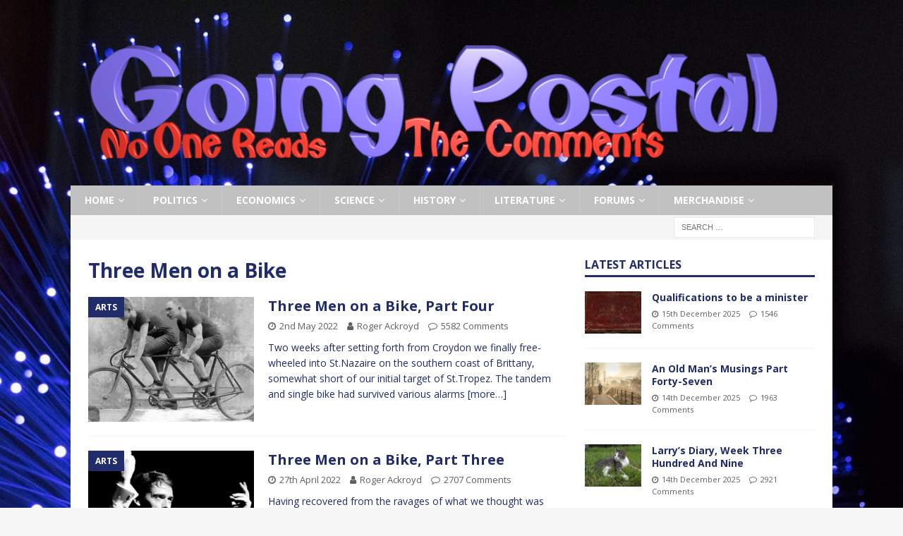

--- FILE ---
content_type: text/html; charset=UTF-8
request_url: https://going-postal.com/tag/three-men-on-a-bike/
body_size: 22193
content:
<!DOCTYPE html>
<html class="no-js mh-one-sb" lang="en-GB">
<head>
<meta charset="UTF-8">
<meta name="viewport" content="width=device-width, initial-scale=1.0">
<link rel="profile" href="https://gmpg.org/xfn/11" />
<title>Three Men on a Bike &#8211; Going Postal</title>
<meta name='robots' content='max-image-preview:large' />
	<style>img:is([sizes="auto" i], [sizes^="auto," i]) { contain-intrinsic-size: 3000px 1500px }</style>
	<link rel='dns-prefetch' href='//fonts.googleapis.com' />
<link rel="alternate" type="application/rss+xml" title="Going Postal &raquo; Feed" href="https://going-postal.com/feed/" />
<link rel="alternate" type="application/rss+xml" title="Going Postal &raquo; Comments Feed" href="https://going-postal.com/comments/feed/" />
<link rel="alternate" type="application/rss+xml" title="Going Postal &raquo; Three Men on a Bike Tag Feed" href="https://going-postal.com/tag/three-men-on-a-bike/feed/" />
		<!-- This site uses the Google Analytics by MonsterInsights plugin v9.10.1 - Using Analytics tracking - https://www.monsterinsights.com/ -->
							<script src="//www.googletagmanager.com/gtag/js?id=G-ZVPRBYVZ0M"  data-cfasync="false" data-wpfc-render="false" type="text/javascript" async></script>
			<script data-cfasync="false" data-wpfc-render="false" type="text/javascript">
				var mi_version = '9.10.1';
				var mi_track_user = true;
				var mi_no_track_reason = '';
								var MonsterInsightsDefaultLocations = {"page_location":"https:\/\/going-postal.com\/tag\/three-men-on-a-bike\/"};
								if ( typeof MonsterInsightsPrivacyGuardFilter === 'function' ) {
					var MonsterInsightsLocations = (typeof MonsterInsightsExcludeQuery === 'object') ? MonsterInsightsPrivacyGuardFilter( MonsterInsightsExcludeQuery ) : MonsterInsightsPrivacyGuardFilter( MonsterInsightsDefaultLocations );
				} else {
					var MonsterInsightsLocations = (typeof MonsterInsightsExcludeQuery === 'object') ? MonsterInsightsExcludeQuery : MonsterInsightsDefaultLocations;
				}

								var disableStrs = [
										'ga-disable-G-ZVPRBYVZ0M',
									];

				/* Function to detect opted out users */
				function __gtagTrackerIsOptedOut() {
					for (var index = 0; index < disableStrs.length; index++) {
						if (document.cookie.indexOf(disableStrs[index] + '=true') > -1) {
							return true;
						}
					}

					return false;
				}

				/* Disable tracking if the opt-out cookie exists. */
				if (__gtagTrackerIsOptedOut()) {
					for (var index = 0; index < disableStrs.length; index++) {
						window[disableStrs[index]] = true;
					}
				}

				/* Opt-out function */
				function __gtagTrackerOptout() {
					for (var index = 0; index < disableStrs.length; index++) {
						document.cookie = disableStrs[index] + '=true; expires=Thu, 31 Dec 2099 23:59:59 UTC; path=/';
						window[disableStrs[index]] = true;
					}
				}

				if ('undefined' === typeof gaOptout) {
					function gaOptout() {
						__gtagTrackerOptout();
					}
				}
								window.dataLayer = window.dataLayer || [];

				window.MonsterInsightsDualTracker = {
					helpers: {},
					trackers: {},
				};
				if (mi_track_user) {
					function __gtagDataLayer() {
						dataLayer.push(arguments);
					}

					function __gtagTracker(type, name, parameters) {
						if (!parameters) {
							parameters = {};
						}

						if (parameters.send_to) {
							__gtagDataLayer.apply(null, arguments);
							return;
						}

						if (type === 'event') {
														parameters.send_to = monsterinsights_frontend.v4_id;
							var hookName = name;
							if (typeof parameters['event_category'] !== 'undefined') {
								hookName = parameters['event_category'] + ':' + name;
							}

							if (typeof MonsterInsightsDualTracker.trackers[hookName] !== 'undefined') {
								MonsterInsightsDualTracker.trackers[hookName](parameters);
							} else {
								__gtagDataLayer('event', name, parameters);
							}
							
						} else {
							__gtagDataLayer.apply(null, arguments);
						}
					}

					__gtagTracker('js', new Date());
					__gtagTracker('set', {
						'developer_id.dZGIzZG': true,
											});
					if ( MonsterInsightsLocations.page_location ) {
						__gtagTracker('set', MonsterInsightsLocations);
					}
										__gtagTracker('config', 'G-ZVPRBYVZ0M', {"forceSSL":"true"} );
										window.gtag = __gtagTracker;										(function () {
						/* https://developers.google.com/analytics/devguides/collection/analyticsjs/ */
						/* ga and __gaTracker compatibility shim. */
						var noopfn = function () {
							return null;
						};
						var newtracker = function () {
							return new Tracker();
						};
						var Tracker = function () {
							return null;
						};
						var p = Tracker.prototype;
						p.get = noopfn;
						p.set = noopfn;
						p.send = function () {
							var args = Array.prototype.slice.call(arguments);
							args.unshift('send');
							__gaTracker.apply(null, args);
						};
						var __gaTracker = function () {
							var len = arguments.length;
							if (len === 0) {
								return;
							}
							var f = arguments[len - 1];
							if (typeof f !== 'object' || f === null || typeof f.hitCallback !== 'function') {
								if ('send' === arguments[0]) {
									var hitConverted, hitObject = false, action;
									if ('event' === arguments[1]) {
										if ('undefined' !== typeof arguments[3]) {
											hitObject = {
												'eventAction': arguments[3],
												'eventCategory': arguments[2],
												'eventLabel': arguments[4],
												'value': arguments[5] ? arguments[5] : 1,
											}
										}
									}
									if ('pageview' === arguments[1]) {
										if ('undefined' !== typeof arguments[2]) {
											hitObject = {
												'eventAction': 'page_view',
												'page_path': arguments[2],
											}
										}
									}
									if (typeof arguments[2] === 'object') {
										hitObject = arguments[2];
									}
									if (typeof arguments[5] === 'object') {
										Object.assign(hitObject, arguments[5]);
									}
									if ('undefined' !== typeof arguments[1].hitType) {
										hitObject = arguments[1];
										if ('pageview' === hitObject.hitType) {
											hitObject.eventAction = 'page_view';
										}
									}
									if (hitObject) {
										action = 'timing' === arguments[1].hitType ? 'timing_complete' : hitObject.eventAction;
										hitConverted = mapArgs(hitObject);
										__gtagTracker('event', action, hitConverted);
									}
								}
								return;
							}

							function mapArgs(args) {
								var arg, hit = {};
								var gaMap = {
									'eventCategory': 'event_category',
									'eventAction': 'event_action',
									'eventLabel': 'event_label',
									'eventValue': 'event_value',
									'nonInteraction': 'non_interaction',
									'timingCategory': 'event_category',
									'timingVar': 'name',
									'timingValue': 'value',
									'timingLabel': 'event_label',
									'page': 'page_path',
									'location': 'page_location',
									'title': 'page_title',
									'referrer' : 'page_referrer',
								};
								for (arg in args) {
																		if (!(!args.hasOwnProperty(arg) || !gaMap.hasOwnProperty(arg))) {
										hit[gaMap[arg]] = args[arg];
									} else {
										hit[arg] = args[arg];
									}
								}
								return hit;
							}

							try {
								f.hitCallback();
							} catch (ex) {
							}
						};
						__gaTracker.create = newtracker;
						__gaTracker.getByName = newtracker;
						__gaTracker.getAll = function () {
							return [];
						};
						__gaTracker.remove = noopfn;
						__gaTracker.loaded = true;
						window['__gaTracker'] = __gaTracker;
					})();
									} else {
										console.log("");
					(function () {
						function __gtagTracker() {
							return null;
						}

						window['__gtagTracker'] = __gtagTracker;
						window['gtag'] = __gtagTracker;
					})();
									}
			</script>
							<!-- / Google Analytics by MonsterInsights -->
		<script type="text/javascript">
/* <![CDATA[ */
window._wpemojiSettings = {"baseUrl":"https:\/\/s.w.org\/images\/core\/emoji\/16.0.1\/72x72\/","ext":".png","svgUrl":"https:\/\/s.w.org\/images\/core\/emoji\/16.0.1\/svg\/","svgExt":".svg","source":{"concatemoji":"https:\/\/going-postal.com\/wp-includes\/js\/wp-emoji-release.min.js?ver=6.8.3"}};
/*! This file is auto-generated */
!function(s,n){var o,i,e;function c(e){try{var t={supportTests:e,timestamp:(new Date).valueOf()};sessionStorage.setItem(o,JSON.stringify(t))}catch(e){}}function p(e,t,n){e.clearRect(0,0,e.canvas.width,e.canvas.height),e.fillText(t,0,0);var t=new Uint32Array(e.getImageData(0,0,e.canvas.width,e.canvas.height).data),a=(e.clearRect(0,0,e.canvas.width,e.canvas.height),e.fillText(n,0,0),new Uint32Array(e.getImageData(0,0,e.canvas.width,e.canvas.height).data));return t.every(function(e,t){return e===a[t]})}function u(e,t){e.clearRect(0,0,e.canvas.width,e.canvas.height),e.fillText(t,0,0);for(var n=e.getImageData(16,16,1,1),a=0;a<n.data.length;a++)if(0!==n.data[a])return!1;return!0}function f(e,t,n,a){switch(t){case"flag":return n(e,"\ud83c\udff3\ufe0f\u200d\u26a7\ufe0f","\ud83c\udff3\ufe0f\u200b\u26a7\ufe0f")?!1:!n(e,"\ud83c\udde8\ud83c\uddf6","\ud83c\udde8\u200b\ud83c\uddf6")&&!n(e,"\ud83c\udff4\udb40\udc67\udb40\udc62\udb40\udc65\udb40\udc6e\udb40\udc67\udb40\udc7f","\ud83c\udff4\u200b\udb40\udc67\u200b\udb40\udc62\u200b\udb40\udc65\u200b\udb40\udc6e\u200b\udb40\udc67\u200b\udb40\udc7f");case"emoji":return!a(e,"\ud83e\udedf")}return!1}function g(e,t,n,a){var r="undefined"!=typeof WorkerGlobalScope&&self instanceof WorkerGlobalScope?new OffscreenCanvas(300,150):s.createElement("canvas"),o=r.getContext("2d",{willReadFrequently:!0}),i=(o.textBaseline="top",o.font="600 32px Arial",{});return e.forEach(function(e){i[e]=t(o,e,n,a)}),i}function t(e){var t=s.createElement("script");t.src=e,t.defer=!0,s.head.appendChild(t)}"undefined"!=typeof Promise&&(o="wpEmojiSettingsSupports",i=["flag","emoji"],n.supports={everything:!0,everythingExceptFlag:!0},e=new Promise(function(e){s.addEventListener("DOMContentLoaded",e,{once:!0})}),new Promise(function(t){var n=function(){try{var e=JSON.parse(sessionStorage.getItem(o));if("object"==typeof e&&"number"==typeof e.timestamp&&(new Date).valueOf()<e.timestamp+604800&&"object"==typeof e.supportTests)return e.supportTests}catch(e){}return null}();if(!n){if("undefined"!=typeof Worker&&"undefined"!=typeof OffscreenCanvas&&"undefined"!=typeof URL&&URL.createObjectURL&&"undefined"!=typeof Blob)try{var e="postMessage("+g.toString()+"("+[JSON.stringify(i),f.toString(),p.toString(),u.toString()].join(",")+"));",a=new Blob([e],{type:"text/javascript"}),r=new Worker(URL.createObjectURL(a),{name:"wpTestEmojiSupports"});return void(r.onmessage=function(e){c(n=e.data),r.terminate(),t(n)})}catch(e){}c(n=g(i,f,p,u))}t(n)}).then(function(e){for(var t in e)n.supports[t]=e[t],n.supports.everything=n.supports.everything&&n.supports[t],"flag"!==t&&(n.supports.everythingExceptFlag=n.supports.everythingExceptFlag&&n.supports[t]);n.supports.everythingExceptFlag=n.supports.everythingExceptFlag&&!n.supports.flag,n.DOMReady=!1,n.readyCallback=function(){n.DOMReady=!0}}).then(function(){return e}).then(function(){var e;n.supports.everything||(n.readyCallback(),(e=n.source||{}).concatemoji?t(e.concatemoji):e.wpemoji&&e.twemoji&&(t(e.twemoji),t(e.wpemoji)))}))}((window,document),window._wpemojiSettings);
/* ]]> */
</script>
<!-- going-postal.com is managing ads with Advanced Ads 2.0.14 – https://wpadvancedads.com/ --><script id="GP-ready">
			window.advanced_ads_ready=function(e,a){a=a||"complete";var d=function(e){return"interactive"===a?"loading"!==e:"complete"===e};d(document.readyState)?e():document.addEventListener("readystatechange",(function(a){d(a.target.readyState)&&e()}),{once:"interactive"===a})},window.advanced_ads_ready_queue=window.advanced_ads_ready_queue||[];		</script>
		<style id='wp-emoji-styles-inline-css' type='text/css'>

	img.wp-smiley, img.emoji {
		display: inline !important;
		border: none !important;
		box-shadow: none !important;
		height: 1em !important;
		width: 1em !important;
		margin: 0 0.07em !important;
		vertical-align: -0.1em !important;
		background: none !important;
		padding: 0 !important;
	}
</style>
<link rel='stylesheet' id='wp-block-library-css' href='https://going-postal.com/wp-includes/css/dist/block-library/style.min.css?ver=6.8.3' type='text/css' media='all' />
<style id='classic-theme-styles-inline-css' type='text/css'>
/*! This file is auto-generated */
.wp-block-button__link{color:#fff;background-color:#32373c;border-radius:9999px;box-shadow:none;text-decoration:none;padding:calc(.667em + 2px) calc(1.333em + 2px);font-size:1.125em}.wp-block-file__button{background:#32373c;color:#fff;text-decoration:none}
</style>
<style id='global-styles-inline-css' type='text/css'>
:root{--wp--preset--aspect-ratio--square: 1;--wp--preset--aspect-ratio--4-3: 4/3;--wp--preset--aspect-ratio--3-4: 3/4;--wp--preset--aspect-ratio--3-2: 3/2;--wp--preset--aspect-ratio--2-3: 2/3;--wp--preset--aspect-ratio--16-9: 16/9;--wp--preset--aspect-ratio--9-16: 9/16;--wp--preset--color--black: #000000;--wp--preset--color--cyan-bluish-gray: #abb8c3;--wp--preset--color--white: #ffffff;--wp--preset--color--pale-pink: #f78da7;--wp--preset--color--vivid-red: #cf2e2e;--wp--preset--color--luminous-vivid-orange: #ff6900;--wp--preset--color--luminous-vivid-amber: #fcb900;--wp--preset--color--light-green-cyan: #7bdcb5;--wp--preset--color--vivid-green-cyan: #00d084;--wp--preset--color--pale-cyan-blue: #8ed1fc;--wp--preset--color--vivid-cyan-blue: #0693e3;--wp--preset--color--vivid-purple: #9b51e0;--wp--preset--gradient--vivid-cyan-blue-to-vivid-purple: linear-gradient(135deg,rgba(6,147,227,1) 0%,rgb(155,81,224) 100%);--wp--preset--gradient--light-green-cyan-to-vivid-green-cyan: linear-gradient(135deg,rgb(122,220,180) 0%,rgb(0,208,130) 100%);--wp--preset--gradient--luminous-vivid-amber-to-luminous-vivid-orange: linear-gradient(135deg,rgba(252,185,0,1) 0%,rgba(255,105,0,1) 100%);--wp--preset--gradient--luminous-vivid-orange-to-vivid-red: linear-gradient(135deg,rgba(255,105,0,1) 0%,rgb(207,46,46) 100%);--wp--preset--gradient--very-light-gray-to-cyan-bluish-gray: linear-gradient(135deg,rgb(238,238,238) 0%,rgb(169,184,195) 100%);--wp--preset--gradient--cool-to-warm-spectrum: linear-gradient(135deg,rgb(74,234,220) 0%,rgb(151,120,209) 20%,rgb(207,42,186) 40%,rgb(238,44,130) 60%,rgb(251,105,98) 80%,rgb(254,248,76) 100%);--wp--preset--gradient--blush-light-purple: linear-gradient(135deg,rgb(255,206,236) 0%,rgb(152,150,240) 100%);--wp--preset--gradient--blush-bordeaux: linear-gradient(135deg,rgb(254,205,165) 0%,rgb(254,45,45) 50%,rgb(107,0,62) 100%);--wp--preset--gradient--luminous-dusk: linear-gradient(135deg,rgb(255,203,112) 0%,rgb(199,81,192) 50%,rgb(65,88,208) 100%);--wp--preset--gradient--pale-ocean: linear-gradient(135deg,rgb(255,245,203) 0%,rgb(182,227,212) 50%,rgb(51,167,181) 100%);--wp--preset--gradient--electric-grass: linear-gradient(135deg,rgb(202,248,128) 0%,rgb(113,206,126) 100%);--wp--preset--gradient--midnight: linear-gradient(135deg,rgb(2,3,129) 0%,rgb(40,116,252) 100%);--wp--preset--font-size--small: 13px;--wp--preset--font-size--medium: 20px;--wp--preset--font-size--large: 36px;--wp--preset--font-size--x-large: 42px;--wp--preset--spacing--20: 0.44rem;--wp--preset--spacing--30: 0.67rem;--wp--preset--spacing--40: 1rem;--wp--preset--spacing--50: 1.5rem;--wp--preset--spacing--60: 2.25rem;--wp--preset--spacing--70: 3.38rem;--wp--preset--spacing--80: 5.06rem;--wp--preset--shadow--natural: 6px 6px 9px rgba(0, 0, 0, 0.2);--wp--preset--shadow--deep: 12px 12px 50px rgba(0, 0, 0, 0.4);--wp--preset--shadow--sharp: 6px 6px 0px rgba(0, 0, 0, 0.2);--wp--preset--shadow--outlined: 6px 6px 0px -3px rgba(255, 255, 255, 1), 6px 6px rgba(0, 0, 0, 1);--wp--preset--shadow--crisp: 6px 6px 0px rgba(0, 0, 0, 1);}:where(.is-layout-flex){gap: 0.5em;}:where(.is-layout-grid){gap: 0.5em;}body .is-layout-flex{display: flex;}.is-layout-flex{flex-wrap: wrap;align-items: center;}.is-layout-flex > :is(*, div){margin: 0;}body .is-layout-grid{display: grid;}.is-layout-grid > :is(*, div){margin: 0;}:where(.wp-block-columns.is-layout-flex){gap: 2em;}:where(.wp-block-columns.is-layout-grid){gap: 2em;}:where(.wp-block-post-template.is-layout-flex){gap: 1.25em;}:where(.wp-block-post-template.is-layout-grid){gap: 1.25em;}.has-black-color{color: var(--wp--preset--color--black) !important;}.has-cyan-bluish-gray-color{color: var(--wp--preset--color--cyan-bluish-gray) !important;}.has-white-color{color: var(--wp--preset--color--white) !important;}.has-pale-pink-color{color: var(--wp--preset--color--pale-pink) !important;}.has-vivid-red-color{color: var(--wp--preset--color--vivid-red) !important;}.has-luminous-vivid-orange-color{color: var(--wp--preset--color--luminous-vivid-orange) !important;}.has-luminous-vivid-amber-color{color: var(--wp--preset--color--luminous-vivid-amber) !important;}.has-light-green-cyan-color{color: var(--wp--preset--color--light-green-cyan) !important;}.has-vivid-green-cyan-color{color: var(--wp--preset--color--vivid-green-cyan) !important;}.has-pale-cyan-blue-color{color: var(--wp--preset--color--pale-cyan-blue) !important;}.has-vivid-cyan-blue-color{color: var(--wp--preset--color--vivid-cyan-blue) !important;}.has-vivid-purple-color{color: var(--wp--preset--color--vivid-purple) !important;}.has-black-background-color{background-color: var(--wp--preset--color--black) !important;}.has-cyan-bluish-gray-background-color{background-color: var(--wp--preset--color--cyan-bluish-gray) !important;}.has-white-background-color{background-color: var(--wp--preset--color--white) !important;}.has-pale-pink-background-color{background-color: var(--wp--preset--color--pale-pink) !important;}.has-vivid-red-background-color{background-color: var(--wp--preset--color--vivid-red) !important;}.has-luminous-vivid-orange-background-color{background-color: var(--wp--preset--color--luminous-vivid-orange) !important;}.has-luminous-vivid-amber-background-color{background-color: var(--wp--preset--color--luminous-vivid-amber) !important;}.has-light-green-cyan-background-color{background-color: var(--wp--preset--color--light-green-cyan) !important;}.has-vivid-green-cyan-background-color{background-color: var(--wp--preset--color--vivid-green-cyan) !important;}.has-pale-cyan-blue-background-color{background-color: var(--wp--preset--color--pale-cyan-blue) !important;}.has-vivid-cyan-blue-background-color{background-color: var(--wp--preset--color--vivid-cyan-blue) !important;}.has-vivid-purple-background-color{background-color: var(--wp--preset--color--vivid-purple) !important;}.has-black-border-color{border-color: var(--wp--preset--color--black) !important;}.has-cyan-bluish-gray-border-color{border-color: var(--wp--preset--color--cyan-bluish-gray) !important;}.has-white-border-color{border-color: var(--wp--preset--color--white) !important;}.has-pale-pink-border-color{border-color: var(--wp--preset--color--pale-pink) !important;}.has-vivid-red-border-color{border-color: var(--wp--preset--color--vivid-red) !important;}.has-luminous-vivid-orange-border-color{border-color: var(--wp--preset--color--luminous-vivid-orange) !important;}.has-luminous-vivid-amber-border-color{border-color: var(--wp--preset--color--luminous-vivid-amber) !important;}.has-light-green-cyan-border-color{border-color: var(--wp--preset--color--light-green-cyan) !important;}.has-vivid-green-cyan-border-color{border-color: var(--wp--preset--color--vivid-green-cyan) !important;}.has-pale-cyan-blue-border-color{border-color: var(--wp--preset--color--pale-cyan-blue) !important;}.has-vivid-cyan-blue-border-color{border-color: var(--wp--preset--color--vivid-cyan-blue) !important;}.has-vivid-purple-border-color{border-color: var(--wp--preset--color--vivid-purple) !important;}.has-vivid-cyan-blue-to-vivid-purple-gradient-background{background: var(--wp--preset--gradient--vivid-cyan-blue-to-vivid-purple) !important;}.has-light-green-cyan-to-vivid-green-cyan-gradient-background{background: var(--wp--preset--gradient--light-green-cyan-to-vivid-green-cyan) !important;}.has-luminous-vivid-amber-to-luminous-vivid-orange-gradient-background{background: var(--wp--preset--gradient--luminous-vivid-amber-to-luminous-vivid-orange) !important;}.has-luminous-vivid-orange-to-vivid-red-gradient-background{background: var(--wp--preset--gradient--luminous-vivid-orange-to-vivid-red) !important;}.has-very-light-gray-to-cyan-bluish-gray-gradient-background{background: var(--wp--preset--gradient--very-light-gray-to-cyan-bluish-gray) !important;}.has-cool-to-warm-spectrum-gradient-background{background: var(--wp--preset--gradient--cool-to-warm-spectrum) !important;}.has-blush-light-purple-gradient-background{background: var(--wp--preset--gradient--blush-light-purple) !important;}.has-blush-bordeaux-gradient-background{background: var(--wp--preset--gradient--blush-bordeaux) !important;}.has-luminous-dusk-gradient-background{background: var(--wp--preset--gradient--luminous-dusk) !important;}.has-pale-ocean-gradient-background{background: var(--wp--preset--gradient--pale-ocean) !important;}.has-electric-grass-gradient-background{background: var(--wp--preset--gradient--electric-grass) !important;}.has-midnight-gradient-background{background: var(--wp--preset--gradient--midnight) !important;}.has-small-font-size{font-size: var(--wp--preset--font-size--small) !important;}.has-medium-font-size{font-size: var(--wp--preset--font-size--medium) !important;}.has-large-font-size{font-size: var(--wp--preset--font-size--large) !important;}.has-x-large-font-size{font-size: var(--wp--preset--font-size--x-large) !important;}
:where(.wp-block-post-template.is-layout-flex){gap: 1.25em;}:where(.wp-block-post-template.is-layout-grid){gap: 1.25em;}
:where(.wp-block-columns.is-layout-flex){gap: 2em;}:where(.wp-block-columns.is-layout-grid){gap: 2em;}
:root :where(.wp-block-pullquote){font-size: 1.5em;line-height: 1.6;}
</style>
<link rel='stylesheet' id='mh-magazine-css' href='https://going-postal.com/wp-content/themes/mh-magazine/style.css?ver=3.8.3' type='text/css' media='all' />
<link rel='stylesheet' id='mh-font-awesome-css' href='https://going-postal.com/wp-content/themes/mh-magazine/includes/font-awesome.min.css' type='text/css' media='all' />
<link rel='stylesheet' id='mh-google-fonts-css' href='https://fonts.googleapis.com/css?family=Open+Sans:300,400,400italic,600,700' type='text/css' media='all' />
<link rel='stylesheet' id='tablepress-default-css' href='https://going-postal.com/wp-content/plugins/tablepress/css/build/default.css?ver=3.2.5' type='text/css' media='all' />
<script type="text/javascript" src="https://going-postal.com/wp-content/plugins/google-analytics-for-wordpress/assets/js/frontend-gtag.min.js?ver=9.10.1" id="monsterinsights-frontend-script-js" async="async" data-wp-strategy="async"></script>
<script data-cfasync="false" data-wpfc-render="false" type="text/javascript" id='monsterinsights-frontend-script-js-extra'>/* <![CDATA[ */
var monsterinsights_frontend = {"js_events_tracking":"true","download_extensions":"doc,pdf,ppt,zip,xls,docx,pptx,xlsx","inbound_paths":"[]","home_url":"https:\/\/going-postal.com","hash_tracking":"false","v4_id":"G-ZVPRBYVZ0M"};/* ]]> */
</script>
<script type="text/javascript" src="https://going-postal.com/wp-includes/js/jquery/jquery.min.js?ver=3.7.1" id="jquery-core-js"></script>
<script type="text/javascript" src="https://going-postal.com/wp-includes/js/jquery/jquery-migrate.min.js?ver=3.4.1" id="jquery-migrate-js"></script>
<script type="text/javascript" src="https://going-postal.com/wp-content/themes/mh-magazine/js/scripts.js?ver=3.8.3" id="mh-scripts-js"></script>
<link rel="https://api.w.org/" href="https://going-postal.com/wp-json/" /><link rel="alternate" title="JSON" type="application/json" href="https://going-postal.com/wp-json/wp/v2/tags/3442" /><link rel="EditURI" type="application/rsd+xml" title="RSD" href="https://going-postal.com/xmlrpc.php?rsd" />
<meta name="generator" content="WordPress 6.8.3" />
<style type="text/css">
.mh-header { background: #212c6a; }
.mh-navigation li:hover, .mh-navigation ul li:hover > ul, .mh-main-nav-wrap, .mh-main-nav, .mh-social-nav li a:hover, .entry-tags li, .mh-slider-caption, .mh-widget-layout8 .mh-widget-title .mh-footer-widget-title-inner, .mh-widget-col-1 .mh-slider-caption, .mh-widget-col-1 .mh-posts-lineup-caption, .mh-carousel-layout1, .mh-spotlight-widget, .mh-social-widget li a, .mh-author-bio-widget, .mh-footer-widget .mh-tab-comment-excerpt, .mh-nip-item:hover .mh-nip-overlay, .mh-widget .tagcloud a, .mh-footer-widget .tagcloud a, .mh-footer, .mh-copyright-wrap, input[type=submit]:hover, #infinite-handle span:hover { background: #c1c1c1; }
.mh-extra-nav-bg { background: rgba(193, 193, 193, 0.2); }
.mh-slider-caption, .mh-posts-stacked-title, .mh-posts-lineup-caption { background: #c1c1c1; background: rgba(193, 193, 193, 0.8); }
@media screen and (max-width: 900px) { #mh-mobile .mh-slider-caption, #mh-mobile .mh-posts-lineup-caption { background: rgba(193, 193, 193, 1); } }
.slicknav_menu, .slicknav_nav ul, #mh-mobile .mh-footer-widget .mh-posts-stacked-overlay { border-color: #c1c1c1; }
.mh-copyright, .mh-copyright a { color: #fff; }
.mh-widget-layout4 .mh-widget-title { background: #212c6a; background: rgba(33, 44, 106, 0.6); }
.mh-preheader, .mh-wide-layout .mh-subheader, .mh-ticker-title, .mh-main-nav li:hover, .mh-footer-nav, .slicknav_menu, .slicknav_btn, .slicknav_nav .slicknav_item:hover, .slicknav_nav a:hover, .mh-back-to-top, .mh-subheading, .entry-tags .fa, .entry-tags li:hover, .mh-widget-layout2 .mh-widget-title, .mh-widget-layout4 .mh-widget-title-inner, .mh-widget-layout4 .mh-footer-widget-title, .mh-widget-layout5 .mh-widget-title-inner, .mh-widget-layout6 .mh-widget-title, #mh-mobile .flex-control-paging li a.flex-active, .mh-image-caption, .mh-carousel-layout1 .mh-carousel-caption, .mh-tab-button.active, .mh-tab-button.active:hover, .mh-footer-widget .mh-tab-button.active, .mh-social-widget li:hover a, .mh-footer-widget .mh-social-widget li a, .mh-footer-widget .mh-author-bio-widget, .tagcloud a:hover, .mh-widget .tagcloud a:hover, .mh-footer-widget .tagcloud a:hover, .mh-posts-stacked-item .mh-meta, .page-numbers:hover, .mh-loop-pagination .current, .mh-comments-pagination .current, .pagelink, a:hover .pagelink, input[type=submit], #infinite-handle span { background: #212c6a; }
.mh-main-nav-wrap .slicknav_nav ul, blockquote, .mh-widget-layout1 .mh-widget-title, .mh-widget-layout3 .mh-widget-title, .mh-widget-layout5 .mh-widget-title, .mh-widget-layout8 .mh-widget-title:after, #mh-mobile .mh-slider-caption, .mh-carousel-layout1, .mh-spotlight-widget, .mh-author-bio-widget, .mh-author-bio-title, .mh-author-bio-image-frame, .mh-video-widget, .mh-tab-buttons, textarea:hover, input[type=text]:hover, input[type=email]:hover, input[type=tel]:hover, input[type=url]:hover { border-color: #212c6a; }
.mh-dropcap, .mh-carousel-layout1 .flex-direction-nav a, .mh-carousel-layout2 .mh-carousel-caption, .mh-posts-digest-small-category, .mh-posts-lineup-more, .bypostauthor .fn:after, .mh-comment-list .comment-reply-link:before, #respond #cancel-comment-reply-link:before { color: #212c6a; }
body, a, blockquote, blockquote cite, .post .entry-title, .page-title, .entry-content h1, .entry-content h2, .entry-content h3, .entry-content h4, .entry-content h5, .entry-content h6, .wp-caption-text, #respond .comment-reply-title, #respond #cancel-comment-reply-link, #respond .logged-in-as a, .mh-ping-list .mh-ping-item a, .mh-widget-layout1 .mh-widget-title, .mh-widget-layout7 .mh-widget-title, .mh-widget-layout8 .mh-widget-title, .mh-slider-layout4 .mh-slider-caption, .mh-slider-layout4 .mh-slider-caption a, .mh-slider-layout4 .mh-slider-caption a:hover { color: #212c6a; }
.mh-meta, .mh-meta a, .mh-breadcrumb, .mh-breadcrumb a, .mh-comment-list .comment-meta, .mh-comment-list .comment-meta a, .mh-comment-list .comment-reply-link, .mh-user-data, .widget_rss .rss-date, .widget_rss cite { color: #606060; }
.entry-content a { color: #1e34bf; }
</style>
<!--[if lt IE 9]>
<script src="https://going-postal.com/wp-content/themes/mh-magazine/js/css3-mediaqueries.js"></script>
<![endif]-->
<style type="text/css" id="custom-background-css">
body.custom-background { background-image: url("https://going-postal.com/wp-content/uploads/2019/10/illuminated-3069830_960_720.jpg"); background-position: left top; background-size: cover; background-repeat: no-repeat; background-attachment: fixed; }
</style>
	<script  async src="https://pagead2.googlesyndication.com/pagead/js/adsbygoogle.js?client=ca-pub-9786036508772258" crossorigin="anonymous"></script><link rel="icon" href="https://going-postal.com/wp-content/uploads/2019/10/GP-Icon.jpg" sizes="32x32" />
<link rel="icon" href="https://going-postal.com/wp-content/uploads/2019/10/GP-Icon.jpg" sizes="192x192" />
<link rel="apple-touch-icon" href="https://going-postal.com/wp-content/uploads/2019/10/GP-Icon.jpg" />
<meta name="msapplication-TileImage" content="https://going-postal.com/wp-content/uploads/2019/10/GP-Icon.jpg" />
		<style type="text/css" id="wp-custom-css">
			.wp-caption-text {
	text-align: center;
}
add_action('pre_comment_on_post', 'no_wp_comments');
function no_wp_comments() {
        wp_die('No comments');
}
		</style>
		</head>
<body data-rsssl=1 id="mh-mobile" class="archive tag tag-three-men-on-a-bike tag-3442 custom-background wp-theme-mh-magazine mh-boxed-layout mh-right-sb mh-loop-layout1 mh-widget-layout1 mh-header-transparent aa-prefix-GP-" itemscope="itemscope" itemtype="http://schema.org/WebPage">
<div class="mh-container mh-container-outer">
<div class="mh-header-nav-mobile clearfix"></div>
	<div class="mh-preheader">
    	<div class="mh-container mh-container-inner mh-row clearfix">
							<div class="mh-header-bar-content mh-header-bar-top-left mh-col-2-3 clearfix">
									</div>
								</div>
	</div>
<header class="mh-header" itemscope="itemscope" itemtype="http://schema.org/WPHeader">
	<div class="mh-container mh-container-inner clearfix">
		<div class="mh-custom-header clearfix">
<a class="mh-header-image-link" href="https://going-postal.com/" title="Going Postal" rel="home">
<img class="mh-header-image" src="https://going-postal.com/wp-content/uploads/2019/10/GP-Header-1080-x-250.png" height="238" width="1030" alt="Going Postal" />
</a>
</div>
	</div>
	<div class="mh-main-nav-wrap">
		<nav class="mh-navigation mh-main-nav mh-container mh-container-inner clearfix" itemscope="itemscope" itemtype="http://schema.org/SiteNavigationElement">
			<div class="menu-primary-menu-container"><ul id="menu-primary-menu" class="menu"><li id="menu-item-458" class="menu-item menu-item-type-custom menu-item-object-custom menu-item-home menu-item-has-children menu-item-458"><a href="https://going-postal.com">Home</a>
<ul class="sub-menu">
	<li id="menu-item-25099" class="menu-item menu-item-type-post_type menu-item-object-page menu-item-25099"><a href="https://going-postal.com/contact/">Contact</a></li>
	<li id="menu-item-94489" class="menu-item menu-item-type-post_type menu-item-object-page menu-item-94489"><a href="https://going-postal.com/privacy-policy/">Privacy Policy</a></li>
	<li id="menu-item-11883" class="menu-item menu-item-type-custom menu-item-object-custom menu-item-11883"><a href="https://going-postal.com/blog/">Blog</a></li>
</ul>
</li>
<li id="menu-item-460" class="menu-item menu-item-type-taxonomy menu-item-object-category menu-item-has-children menu-item-460"><a href="https://going-postal.com/category/politics/">Politics</a>
<ul class="sub-menu">
	<li id="menu-item-10879" class="menu-item menu-item-type-taxonomy menu-item-object-category menu-item-10879"><a href="https://going-postal.com/category/politics/authoritarianism/">Authoritarianism</a></li>
	<li id="menu-item-24623" class="menu-item menu-item-type-taxonomy menu-item-object-category menu-item-24623"><a href="https://going-postal.com/category/politics/capitalism/">Capitalism</a></li>
	<li id="menu-item-24624" class="menu-item menu-item-type-taxonomy menu-item-object-category menu-item-24624"><a href="https://going-postal.com/category/politics/communism/">Communism</a></li>
	<li id="menu-item-24625" class="menu-item menu-item-type-taxonomy menu-item-object-category menu-item-24625"><a href="https://going-postal.com/category/politics/conservatives/">Conservatives</a></li>
	<li id="menu-item-24626" class="menu-item menu-item-type-taxonomy menu-item-object-category menu-item-24626"><a href="https://going-postal.com/category/politics/elections/">Elections</a></li>
	<li id="menu-item-10880" class="menu-item menu-item-type-taxonomy menu-item-object-category menu-item-10880"><a href="https://going-postal.com/category/politics/european-union/">European Union</a></li>
	<li id="menu-item-10881" class="menu-item menu-item-type-taxonomy menu-item-object-category menu-item-10881"><a href="https://going-postal.com/category/politics/labour/">Labour</a></li>
	<li id="menu-item-10882" class="menu-item menu-item-type-taxonomy menu-item-object-category menu-item-10882"><a href="https://going-postal.com/category/politics/peace/">Peace</a></li>
	<li id="menu-item-10883" class="menu-item menu-item-type-taxonomy menu-item-object-category menu-item-10883"><a href="https://going-postal.com/category/politics/socialism/">Socialism</a></li>
	<li id="menu-item-11847" class="menu-item menu-item-type-taxonomy menu-item-object-category menu-item-11847"><a href="https://going-postal.com/category/politics/terrorism/">Terrorism</a></li>
	<li id="menu-item-10885" class="menu-item menu-item-type-taxonomy menu-item-object-category menu-item-10885"><a href="https://going-postal.com/category/politics/war/">War</a></li>
	<li id="menu-item-10884" class="menu-item menu-item-type-taxonomy menu-item-object-category menu-item-10884"><a href="https://going-postal.com/category/politics/us/">US</a></li>
</ul>
</li>
<li id="menu-item-27986" class="menu-item menu-item-type-taxonomy menu-item-object-category menu-item-has-children menu-item-27986"><a href="https://going-postal.com/category/economics/">Economics</a>
<ul class="sub-menu">
	<li id="menu-item-27987" class="menu-item menu-item-type-taxonomy menu-item-object-category menu-item-27987"><a href="https://going-postal.com/category/economics/business/">Business</a></li>
	<li id="menu-item-27988" class="menu-item menu-item-type-taxonomy menu-item-object-category menu-item-27988"><a href="https://going-postal.com/category/economics/finance/">Finance</a></li>
	<li id="menu-item-27989" class="menu-item menu-item-type-taxonomy menu-item-object-category menu-item-27989"><a href="https://going-postal.com/category/economics/trading/">Trading</a></li>
</ul>
</li>
<li id="menu-item-461" class="menu-item menu-item-type-taxonomy menu-item-object-category menu-item-has-children menu-item-461"><a href="https://going-postal.com/category/science/">Science</a>
<ul class="sub-menu">
	<li id="menu-item-11848" class="menu-item menu-item-type-taxonomy menu-item-object-category menu-item-11848"><a href="https://going-postal.com/category/science/engineering/">Engineering</a></li>
	<li id="menu-item-24629" class="menu-item menu-item-type-taxonomy menu-item-object-category menu-item-24629"><a href="https://going-postal.com/category/science/geology/">Geology</a></li>
	<li id="menu-item-11849" class="menu-item menu-item-type-taxonomy menu-item-object-category menu-item-11849"><a href="https://going-postal.com/category/science/health/">Health</a></li>
	<li id="menu-item-10886" class="menu-item menu-item-type-taxonomy menu-item-object-category menu-item-10886"><a href="https://going-postal.com/category/science/physics/">Physics</a></li>
	<li id="menu-item-11850" class="menu-item menu-item-type-taxonomy menu-item-object-category menu-item-11850"><a href="https://going-postal.com/category/science/mathematics/">Mathematics</a></li>
	<li id="menu-item-24630" class="menu-item menu-item-type-taxonomy menu-item-object-category menu-item-24630"><a href="https://going-postal.com/category/science/space/">Space</a></li>
	<li id="menu-item-24631" class="menu-item menu-item-type-taxonomy menu-item-object-category menu-item-24631"><a href="https://going-postal.com/category/science/technology/">Technology</a></li>
</ul>
</li>
<li id="menu-item-464" class="menu-item menu-item-type-taxonomy menu-item-object-category menu-item-has-children menu-item-464"><a href="https://going-postal.com/category/history/">History</a>
<ul class="sub-menu">
	<li id="menu-item-24616" class="menu-item menu-item-type-taxonomy menu-item-object-category menu-item-24616"><a href="https://going-postal.com/category/history/english-civil-war/">English Civil War</a></li>
	<li id="menu-item-24613" class="menu-item menu-item-type-taxonomy menu-item-object-category menu-item-24613"><a href="https://going-postal.com/category/history/18th-century/">18th Century</a></li>
	<li id="menu-item-24614" class="menu-item menu-item-type-taxonomy menu-item-object-category menu-item-24614"><a href="https://going-postal.com/category/history/19th-century/">19th Century</a></li>
	<li id="menu-item-24615" class="menu-item menu-item-type-taxonomy menu-item-object-category menu-item-24615"><a href="https://going-postal.com/category/history/20th-century/">20th Century</a></li>
	<li id="menu-item-24618" class="menu-item menu-item-type-taxonomy menu-item-object-category menu-item-24618"><a href="https://going-postal.com/category/history/ww-i/">WW I</a></li>
	<li id="menu-item-24619" class="menu-item menu-item-type-taxonomy menu-item-object-category menu-item-24619"><a href="https://going-postal.com/category/history/ww-ii/">WW II</a></li>
	<li id="menu-item-24617" class="menu-item menu-item-type-taxonomy menu-item-object-category menu-item-24617"><a href="https://going-postal.com/category/history/the-cold-war/">The Cold War</a></li>
</ul>
</li>
<li id="menu-item-465" class="menu-item menu-item-type-taxonomy menu-item-object-category menu-item-has-children menu-item-465"><a href="https://going-postal.com/category/literature/">Literature</a>
<ul class="sub-menu">
	<li id="menu-item-11884" class="menu-item menu-item-type-taxonomy menu-item-object-category menu-item-11884"><a href="https://going-postal.com/category/literature/biography/">Biography</a></li>
	<li id="menu-item-13131" class="menu-item menu-item-type-taxonomy menu-item-object-category menu-item-13131"><a href="https://going-postal.com/category/literature/book-review/">Book Reviews</a></li>
	<li id="menu-item-10872" class="menu-item menu-item-type-taxonomy menu-item-object-category menu-item-10872"><a href="https://going-postal.com/category/literature/fiction/">Fiction</a></li>
	<li id="menu-item-24620" class="menu-item menu-item-type-taxonomy menu-item-object-category menu-item-24620"><a href="https://going-postal.com/category/literature/mystery/">Mystery</a></li>
	<li id="menu-item-10873" class="menu-item menu-item-type-taxonomy menu-item-object-category menu-item-10873"><a href="https://going-postal.com/category/literature/poetry/">Poetry</a></li>
	<li id="menu-item-10874" class="menu-item menu-item-type-taxonomy menu-item-object-category menu-item-10874"><a href="https://going-postal.com/category/literature/satire/">Satire</a></li>
	<li id="menu-item-10875" class="menu-item menu-item-type-taxonomy menu-item-object-category menu-item-10875"><a href="https://going-postal.com/category/literature/thriller/">Thriller</a></li>
</ul>
</li>
<li id="menu-item-11992" class="menu-item menu-item-type-custom menu-item-object-custom menu-item-has-children menu-item-11992"><a href="https://going-postal.org/">Forums</a>
<ul class="sub-menu">
	<li id="menu-item-13983" class="menu-item menu-item-type-custom menu-item-object-custom menu-item-13983"><a href="https://going-postal.org/forum/campaigning/">Campaigning</a></li>
	<li id="menu-item-13984" class="menu-item menu-item-type-custom menu-item-object-custom menu-item-13984"><a href="https://going-postal.org/forum/competitions/">Competitions</a></li>
	<li id="menu-item-13985" class="menu-item menu-item-type-custom menu-item-object-custom menu-item-13985"><a href="https://going-postal.org/forum/culture/">Culture</a></li>
	<li id="menu-item-18882" class="menu-item menu-item-type-custom menu-item-object-custom menu-item-18882"><a href="https://going-postal.org/forum/current-affairs/">Current Affairs</a></li>
	<li id="menu-item-13986" class="menu-item menu-item-type-custom menu-item-object-custom menu-item-13986"><a href="https://going-postal.org/forum/elections/">Elections</a></li>
	<li id="menu-item-13987" class="menu-item menu-item-type-custom menu-item-object-custom menu-item-13987"><a href="https://going-postal.org/forum/gp-events/">GP Events</a></li>
	<li id="menu-item-14773" class="menu-item menu-item-type-custom menu-item-object-custom menu-item-14773"><a href="https://going-postal.org/forum/media-shows-appearances/">Media Shows &#038; Appearances</a></li>
	<li id="menu-item-13988" class="menu-item menu-item-type-custom menu-item-object-custom menu-item-13988"><a href="https://going-postal.org/forum/publishing/">Publishing</a></li>
	<li id="menu-item-13989" class="menu-item menu-item-type-custom menu-item-object-custom menu-item-13989"><a href="https://going-postal.org/forum/welcome/">Welcome</a></li>
</ul>
</li>
<li id="menu-item-48161" class="menu-item menu-item-type-custom menu-item-object-custom menu-item-has-children menu-item-48161"><a href="https://going-postal.com/merchandise/">Merchandise</a>
<ul class="sub-menu">
	<li id="menu-item-103419" class="menu-item menu-item-type-post_type menu-item-object-page menu-item-103419"><a href="https://going-postal.com/trump-mugs-and-tee-shirts/">Trump Mugs and Tee Shirts</a></li>
	<li id="menu-item-71299" class="menu-item menu-item-type-post_type menu-item-object-page menu-item-71299"><a href="https://going-postal.com/custom-mug/">Custom Mug</a></li>
	<li id="menu-item-23199" class="menu-item menu-item-type-post_type menu-item-object-page menu-item-23199"><a href="https://going-postal.com/gp-merchandise/">GP Mugs</a></li>
	<li id="menu-item-28330" class="menu-item menu-item-type-post_type menu-item-object-page menu-item-28330"><a href="https://going-postal.com/gp-coasters/">GP Coasters</a></li>
	<li id="menu-item-24289" class="menu-item menu-item-type-post_type menu-item-object-page menu-item-24289"><a href="https://going-postal.com/book-reviews/">GP Books</a></li>
	<li id="menu-item-44077" class="menu-item menu-item-type-custom menu-item-object-custom menu-item-44077"><a href="https://going-postal.com/gp-key-rings/">GP Keyrings</a></li>
</ul>
</li>
</ul></div>		</nav>
	</div>
	</header>
	<div class="mh-subheader">
		<div class="mh-container mh-container-inner mh-row clearfix">
										<div class="mh-header-bar-content mh-header-bar-bottom-right mh-col-1-3 clearfix">
											<aside class="mh-header-search mh-header-search-bottom">
							<form role="search" method="get" class="search-form" action="https://going-postal.com/">
				<label>
					<span class="screen-reader-text">Search for:</span>
					<input type="search" class="search-field" placeholder="Search &hellip;" value="" name="s" />
				</label>
				<input type="submit" class="search-submit" value="Search" />
			</form>						</aside>
									</div>
					</div>
	</div>
<div class="mh-wrapper clearfix">
	<div class="mh-main clearfix">
		<div id="main-content" class="mh-loop mh-content" role="main">				<header class="page-header"><h1 class="page-title">Three Men on a Bike</h1>				</header><article class="mh-posts-list-item clearfix post-78526 post type-post status-publish format-standard has-post-thumbnail hentry category-arts category-biography category-culture category-hobbies category-holiday category-literature category-travel tag-boys tag-cycling tag-france tag-roger-ackroyd tag-summer tag-three-men-on-a-bike tag-touring">
	<figure class="mh-posts-list-thumb">
		<a class="mh-thumb-icon mh-thumb-icon-small-mobile" href="https://going-postal.com/2022/05/three-men-on-a-bike-part-four/"><img width="326" height="245" src="https://going-postal.com/wp-content/uploads/2022/03/Three-Men-on-a-Bike-1030x580-FI-326x245.jpg" class="attachment-mh-magazine-medium size-mh-magazine-medium wp-post-image" alt="" decoding="async" fetchpriority="high" srcset="https://going-postal.com/wp-content/uploads/2022/03/Three-Men-on-a-Bike-1030x580-FI-326x245.jpg 326w, https://going-postal.com/wp-content/uploads/2022/03/Three-Men-on-a-Bike-1030x580-FI-678x509.jpg 678w, https://going-postal.com/wp-content/uploads/2022/03/Three-Men-on-a-Bike-1030x580-FI-80x60.jpg 80w" sizes="(max-width: 326px) 100vw, 326px" />		</a>
					<div class="mh-image-caption mh-posts-list-caption">
				Arts			</div>
			</figure>
	<div class="mh-posts-list-content clearfix">
		<header class="mh-posts-list-header">
			<h3 class="entry-title mh-posts-list-title">
				<a href="https://going-postal.com/2022/05/three-men-on-a-bike-part-four/" title="Three Men on a Bike, Part Four" rel="bookmark">
					Three Men on a Bike, Part Four				</a>
			</h3>
			<div class="mh-meta entry-meta">
<span class="entry-meta-date updated"><i class="fa fa-clock-o"></i><a href="https://going-postal.com/2022/05/">2nd May 2022</a></span>
<span class="entry-meta-author author vcard"><i class="fa fa-user"></i><a class="fn" href="https://going-postal.com/author/roger9646/">Roger Ackroyd</a></span>
<span class="entry-meta-comments"><i class="fa fa-comment-o"></i><a href="https://going-postal.com/2022/05/three-men-on-a-bike-part-four/#respond" class="mh-comment-count-link" ><span class="dsq-postid" data-dsqidentifier="78526 https://going-postal.com/?p=78526">0</span></a></span>
</div>
		</header>
		<div class="mh-posts-list-excerpt clearfix">
			<div class="mh-excerpt"><p>Two weeks after setting forth from Croydon we finally free-wheeled into St.Nazaire on the southern coast of Brittany, somewhat short of our initial target of St.Tropez. The tandem and single bike had survived various alarms <a class="mh-excerpt-more" href="https://going-postal.com/2022/05/three-men-on-a-bike-part-four/" title="Three Men on a Bike, Part Four">[more&#8230;]</a></p>
</div>		</div>
	</div>
</article><article class="mh-posts-list-item clearfix post-78446 post type-post status-publish format-standard has-post-thumbnail hentry category-arts category-biography category-culture category-hobbies category-holiday category-literature category-travel tag-boys tag-cycling tag-france tag-roger-ackroyd tag-summer tag-three-men-on-a-bike tag-touring">
	<figure class="mh-posts-list-thumb">
		<a class="mh-thumb-icon mh-thumb-icon-small-mobile" href="https://going-postal.com/2022/04/three-men-on-a-bike-part-three/"><img width="326" height="245" src="https://going-postal.com/wp-content/uploads/2022/04/Dans-le-port-dAmsterdam-326x245.jpg" class="attachment-mh-magazine-medium size-mh-magazine-medium wp-post-image" alt="" decoding="async" srcset="https://going-postal.com/wp-content/uploads/2022/04/Dans-le-port-dAmsterdam-326x245.jpg 326w, https://going-postal.com/wp-content/uploads/2022/04/Dans-le-port-dAmsterdam-678x509.jpg 678w, https://going-postal.com/wp-content/uploads/2022/04/Dans-le-port-dAmsterdam-80x60.jpg 80w" sizes="(max-width: 326px) 100vw, 326px" />		</a>
					<div class="mh-image-caption mh-posts-list-caption">
				Arts			</div>
			</figure>
	<div class="mh-posts-list-content clearfix">
		<header class="mh-posts-list-header">
			<h3 class="entry-title mh-posts-list-title">
				<a href="https://going-postal.com/2022/04/three-men-on-a-bike-part-three/" title="Three Men on a Bike, Part Three" rel="bookmark">
					Three Men on a Bike, Part Three				</a>
			</h3>
			<div class="mh-meta entry-meta">
<span class="entry-meta-date updated"><i class="fa fa-clock-o"></i><a href="https://going-postal.com/2022/04/">27th April 2022</a></span>
<span class="entry-meta-author author vcard"><i class="fa fa-user"></i><a class="fn" href="https://going-postal.com/author/roger9646/">Roger Ackroyd</a></span>
<span class="entry-meta-comments"><i class="fa fa-comment-o"></i><a href="https://going-postal.com/2022/04/three-men-on-a-bike-part-three/#respond" class="mh-comment-count-link" ><span class="dsq-postid" data-dsqidentifier="78446 https://going-postal.com/?p=78446">0</span></a></span>
</div>
		</header>
		<div class="mh-posts-list-excerpt clearfix">
			<div class="mh-excerpt"><p>Having recovered from the ravages of what we thought was pilchard food poisoning but was more likely some dodgy Camembert, and rested sufficiently at the Rouen youth hostel we ventured forth on Day 5 and <a class="mh-excerpt-more" href="https://going-postal.com/2022/04/three-men-on-a-bike-part-three/" title="Three Men on a Bike, Part Three">[more&#8230;]</a></p>
</div>		</div>
	</div>
</article><article class="mh-posts-list-item clearfix post-77959 post type-post status-publish format-standard has-post-thumbnail hentry category-arts category-biography category-culture category-hobbies category-holiday category-literature category-travel tag-boys tag-cycling tag-france tag-roger-ackroyd tag-summer tag-three-men-on-a-bike tag-touring">
	<figure class="mh-posts-list-thumb">
		<a class="mh-thumb-icon mh-thumb-icon-small-mobile" href="https://going-postal.com/2022/04/three-men-on-a-bike-part-two/"><img width="326" height="245" src="https://going-postal.com/wp-content/uploads/2022/03/Three-Men-on-a-Bike-1030x580-FI-326x245.jpg" class="attachment-mh-magazine-medium size-mh-magazine-medium wp-post-image" alt="" decoding="async" srcset="https://going-postal.com/wp-content/uploads/2022/03/Three-Men-on-a-Bike-1030x580-FI-326x245.jpg 326w, https://going-postal.com/wp-content/uploads/2022/03/Three-Men-on-a-Bike-1030x580-FI-678x509.jpg 678w, https://going-postal.com/wp-content/uploads/2022/03/Three-Men-on-a-Bike-1030x580-FI-80x60.jpg 80w" sizes="(max-width: 326px) 100vw, 326px" />		</a>
					<div class="mh-image-caption mh-posts-list-caption">
				Arts			</div>
			</figure>
	<div class="mh-posts-list-content clearfix">
		<header class="mh-posts-list-header">
			<h3 class="entry-title mh-posts-list-title">
				<a href="https://going-postal.com/2022/04/three-men-on-a-bike-part-two/" title="Three Men on a Bike, Part Two" rel="bookmark">
					Three Men on a Bike, Part Two				</a>
			</h3>
			<div class="mh-meta entry-meta">
<span class="entry-meta-date updated"><i class="fa fa-clock-o"></i><a href="https://going-postal.com/2022/04/">13th April 2022</a></span>
<span class="entry-meta-author author vcard"><i class="fa fa-user"></i><a class="fn" href="https://going-postal.com/author/roger9646/">Roger Ackroyd</a></span>
<span class="entry-meta-comments"><i class="fa fa-comment-o"></i><a href="https://going-postal.com/2022/04/three-men-on-a-bike-part-two/#respond" class="mh-comment-count-link" ><span class="dsq-postid" data-dsqidentifier="77959 https://going-postal.com/?p=77959">0</span></a></span>
</div>
		</header>
		<div class="mh-posts-list-excerpt clearfix">
			<div class="mh-excerpt"><p>You will recall that we three intrepid cyclists, Cough, Pat and my good self, had landed in Blangy sur Bresle, a small village on the border of Picardy and Normany on the second night of <a class="mh-excerpt-more" href="https://going-postal.com/2022/04/three-men-on-a-bike-part-two/" title="Three Men on a Bike, Part Two">[more&#8230;]</a></p>
</div>		</div>
	</div>
</article><article class="mh-posts-list-item clearfix post-77463 post type-post status-publish format-standard has-post-thumbnail hentry category-arts category-biography category-culture category-hobbies category-holiday category-literature category-travel tag-boys tag-cycling tag-france tag-ralph-spurrier tag-roger-ackroyd tag-summer tag-three-men-on-a-bike tag-touring">
	<figure class="mh-posts-list-thumb">
		<a class="mh-thumb-icon mh-thumb-icon-small-mobile" href="https://going-postal.com/2022/03/three-men-on-a-bike-part-one/"><img width="326" height="245" src="https://going-postal.com/wp-content/uploads/2022/03/Three-Men-on-a-Bike-1030x580-FI-326x245.jpg" class="attachment-mh-magazine-medium size-mh-magazine-medium wp-post-image" alt="" decoding="async" loading="lazy" srcset="https://going-postal.com/wp-content/uploads/2022/03/Three-Men-on-a-Bike-1030x580-FI-326x245.jpg 326w, https://going-postal.com/wp-content/uploads/2022/03/Three-Men-on-a-Bike-1030x580-FI-678x509.jpg 678w, https://going-postal.com/wp-content/uploads/2022/03/Three-Men-on-a-Bike-1030x580-FI-80x60.jpg 80w" sizes="auto, (max-width: 326px) 100vw, 326px" />		</a>
					<div class="mh-image-caption mh-posts-list-caption">
				Arts			</div>
			</figure>
	<div class="mh-posts-list-content clearfix">
		<header class="mh-posts-list-header">
			<h3 class="entry-title mh-posts-list-title">
				<a href="https://going-postal.com/2022/03/three-men-on-a-bike-part-one/" title="Three Men on a Bike, Part One" rel="bookmark">
					Three Men on a Bike, Part One				</a>
			</h3>
			<div class="mh-meta entry-meta">
<span class="entry-meta-date updated"><i class="fa fa-clock-o"></i><a href="https://going-postal.com/2022/03/">30th March 2022</a></span>
<span class="entry-meta-author author vcard"><i class="fa fa-user"></i><a class="fn" href="https://going-postal.com/author/roger9646/">Roger Ackroyd</a></span>
<span class="entry-meta-comments"><i class="fa fa-comment-o"></i><a href="https://going-postal.com/2022/03/three-men-on-a-bike-part-one/#respond" class="mh-comment-count-link" ><span class="dsq-postid" data-dsqidentifier="77463 https://going-postal.com/?p=77463">0</span></a></span>
</div>
		</header>
		<div class="mh-posts-list-excerpt clearfix">
			<div class="mh-excerpt"><p>I suppose it must have been during the 1965 Easter break from the Sixth Form that Bogs, Cough, Pat and myself decided that during the summer months between the AS level exams and the start <a class="mh-excerpt-more" href="https://going-postal.com/2022/03/three-men-on-a-bike-part-one/" title="Three Men on a Bike, Part One">[more&#8230;]</a></p>
</div>		</div>
	</div>
</article>		</div>
			<aside class="mh-widget-col-1 mh-sidebar" itemscope="itemscope" itemtype="http://schema.org/WPSideBar"><div id="mh_magazine_custom_posts-14" class="mh-widget mh_magazine_custom_posts"><h4 class="mh-widget-title"><span class="mh-widget-title-inner">Latest Articles</span></h4>			<ul class="mh-custom-posts-widget clearfix"> 						<li class="mh-custom-posts-item mh-custom-posts-small clearfix post-109736 post type-post status-publish format-standard has-post-thumbnail category-economics category-politics tag-chancellor-of-the-exchequer tag-ministers-of-the-crown tag-rachel-reeves tag-well_chuffed">
															<figure class="mh-custom-posts-thumb">
									<a class="mh-thumb-icon mh-thumb-icon-small" href="https://going-postal.com/2025/12/qualifications-to-be-a-minister/" title="Qualifications to be a minister"><img width="80" height="60" src="https://going-postal.com/wp-content/uploads/2021/03/Gladstones-red-box-1030x580-FI-80x60.jpg" class="attachment-mh-magazine-small size-mh-magazine-small wp-post-image" alt="" decoding="async" loading="lazy" srcset="https://going-postal.com/wp-content/uploads/2021/03/Gladstones-red-box-1030x580-FI-80x60.jpg 80w, https://going-postal.com/wp-content/uploads/2021/03/Gladstones-red-box-1030x580-FI-678x509.jpg 678w, https://going-postal.com/wp-content/uploads/2021/03/Gladstones-red-box-1030x580-FI-326x245.jpg 326w" sizes="auto, (max-width: 80px) 100vw, 80px" />									</a>
								</figure>
														<div class="mh-custom-posts-header">
								<div class="mh-custom-posts-small-title">
									<a href="https://going-postal.com/2025/12/qualifications-to-be-a-minister/" title="Qualifications to be a minister">
										Qualifications to be a minister									</a>
								</div>
								<div class="mh-meta entry-meta">
<span class="entry-meta-date updated"><i class="fa fa-clock-o"></i><a href="https://going-postal.com/2025/12/">15th December 2025</a></span>
<span class="entry-meta-comments"><i class="fa fa-comment-o"></i><a href="https://going-postal.com/2025/12/qualifications-to-be-a-minister/#respond" class="mh-comment-count-link" ><span class="dsq-postid" data-dsqidentifier="109736 https://going-postal.com/?p=109736">0</span></a></span>
</div>
							</div>
						</li>						<li class="mh-custom-posts-item mh-custom-posts-small clearfix post-109799 post type-post status-publish format-standard has-post-thumbnail category-literature tag-gillygangle tag-musings">
															<figure class="mh-custom-posts-thumb">
									<a class="mh-thumb-icon mh-thumb-icon-small" href="https://going-postal.com/2025/12/an-old-mans-musings-part-forty-seven/" title="An Old Man’s Musings Part Forty-Seven"><img width="80" height="60" src="https://going-postal.com/wp-content/uploads/2024/08/old-man-7531093_1920-80x60.jpg" class="attachment-mh-magazine-small size-mh-magazine-small wp-post-image" alt="" decoding="async" loading="lazy" srcset="https://going-postal.com/wp-content/uploads/2024/08/old-man-7531093_1920-80x60.jpg 80w, https://going-postal.com/wp-content/uploads/2024/08/old-man-7531093_1920-678x509.jpg 678w, https://going-postal.com/wp-content/uploads/2024/08/old-man-7531093_1920-326x245.jpg 326w" sizes="auto, (max-width: 80px) 100vw, 80px" />									</a>
								</figure>
														<div class="mh-custom-posts-header">
								<div class="mh-custom-posts-small-title">
									<a href="https://going-postal.com/2025/12/an-old-mans-musings-part-forty-seven/" title="An Old Man’s Musings Part Forty-Seven">
										An Old Man’s Musings Part Forty-Seven									</a>
								</div>
								<div class="mh-meta entry-meta">
<span class="entry-meta-date updated"><i class="fa fa-clock-o"></i><a href="https://going-postal.com/2025/12/">14th December 2025</a></span>
<span class="entry-meta-comments"><i class="fa fa-comment-o"></i><a href="https://going-postal.com/2025/12/an-old-mans-musings-part-forty-seven/#respond" class="mh-comment-count-link" ><span class="dsq-postid" data-dsqidentifier="109799 https://going-postal.com/?p=109799">0</span></a></span>
</div>
							</div>
						</li>						<li class="mh-custom-posts-item mh-custom-posts-small clearfix post-109686 post type-post status-publish format-standard has-post-thumbnail category-animals category-hobbies category-human-interest category-literature category-politics category-satire tag-advertising tag-aviation tag-budget tag-conservatives tag-house-of-commons tag-jamaica tag-larry tag-nuclear-power tag-rachel-reeves tag-reform-uk tag-space tag-space-travel tag-television tag-worthing-gooner">
															<figure class="mh-custom-posts-thumb">
									<a class="mh-thumb-icon mh-thumb-icon-small" href="https://going-postal.com/2025/12/larrys-diary-week-three-hundred-and-nine/" title="Larry’s Diary, Week Three Hundred And Nine"><img width="80" height="60" src="https://going-postal.com/wp-content/uploads/2019/10/Sheila-Shafer-Roberson-from-Pixabay-1030x5801-80x60.jpg" class="attachment-mh-magazine-small size-mh-magazine-small wp-post-image" alt="" decoding="async" loading="lazy" srcset="https://going-postal.com/wp-content/uploads/2019/10/Sheila-Shafer-Roberson-from-Pixabay-1030x5801-80x60.jpg 80w, https://going-postal.com/wp-content/uploads/2019/10/Sheila-Shafer-Roberson-from-Pixabay-1030x5801-678x509.jpg 678w, https://going-postal.com/wp-content/uploads/2019/10/Sheila-Shafer-Roberson-from-Pixabay-1030x5801-326x245.jpg 326w" sizes="auto, (max-width: 80px) 100vw, 80px" />									</a>
								</figure>
														<div class="mh-custom-posts-header">
								<div class="mh-custom-posts-small-title">
									<a href="https://going-postal.com/2025/12/larrys-diary-week-three-hundred-and-nine/" title="Larry’s Diary, Week Three Hundred And Nine">
										Larry’s Diary, Week Three Hundred And Nine									</a>
								</div>
								<div class="mh-meta entry-meta">
<span class="entry-meta-date updated"><i class="fa fa-clock-o"></i><a href="https://going-postal.com/2025/12/">14th December 2025</a></span>
<span class="entry-meta-comments"><i class="fa fa-comment-o"></i><a href="https://going-postal.com/2025/12/larrys-diary-week-three-hundred-and-nine/#respond" class="mh-comment-count-link" ><span class="dsq-postid" data-dsqidentifier="109686 https://going-postal.com/?p=109686">0</span></a></span>
</div>
							</div>
						</li>						<li class="mh-custom-posts-item mh-custom-posts-small clearfix post-109627 post type-post status-publish format-standard has-post-thumbnail category-education category-technology tag-always-worth-saying tag-memory tag-writing">
															<figure class="mh-custom-posts-thumb">
									<a class="mh-thumb-icon mh-thumb-icon-small" href="https://going-postal.com/2025/12/sternely-mullan-my-phic-spelling/" title="Sternely Mullan My Phic Spelling"><img width="80" height="60" src="https://going-postal.com/wp-content/uploads/2025/12/Pic-2-Spelling-featured-80x60.png" class="attachment-mh-magazine-small size-mh-magazine-small wp-post-image" alt="" decoding="async" loading="lazy" srcset="https://going-postal.com/wp-content/uploads/2025/12/Pic-2-Spelling-featured-80x60.png 80w, https://going-postal.com/wp-content/uploads/2025/12/Pic-2-Spelling-featured-678x509.png 678w, https://going-postal.com/wp-content/uploads/2025/12/Pic-2-Spelling-featured-326x245.png 326w" sizes="auto, (max-width: 80px) 100vw, 80px" />									</a>
								</figure>
														<div class="mh-custom-posts-header">
								<div class="mh-custom-posts-small-title">
									<a href="https://going-postal.com/2025/12/sternely-mullan-my-phic-spelling/" title="Sternely Mullan My Phic Spelling">
										Sternely Mullan My Phic Spelling									</a>
								</div>
								<div class="mh-meta entry-meta">
<span class="entry-meta-date updated"><i class="fa fa-clock-o"></i><a href="https://going-postal.com/2025/12/">13th December 2025</a></span>
<span class="entry-meta-comments"><i class="fa fa-comment-o"></i><a href="https://going-postal.com/2025/12/sternely-mullan-my-phic-spelling/#respond" class="mh-comment-count-link" ><span class="dsq-postid" data-dsqidentifier="109627 https://going-postal.com/?p=109627">0</span></a></span>
</div>
							</div>
						</li>						<li class="mh-custom-posts-item mh-custom-posts-small clearfix post-109794 post type-post status-publish format-standard has-post-thumbnail category-fiction category-literature category-thriller tag-10210ken tag-dave-stretton tag-downfall">
															<figure class="mh-custom-posts-thumb">
									<a class="mh-thumb-icon mh-thumb-icon-small" href="https://going-postal.com/2025/12/downfall-chapter-nineteen/" title="Downfall, Chapter Nineteen"><img width="80" height="60" src="https://going-postal.com/wp-content/uploads/2025/08/Downfall-80x60.jpg" class="attachment-mh-magazine-small size-mh-magazine-small wp-post-image" alt="" decoding="async" loading="lazy" srcset="https://going-postal.com/wp-content/uploads/2025/08/Downfall-80x60.jpg 80w, https://going-postal.com/wp-content/uploads/2025/08/Downfall-678x509.jpg 678w, https://going-postal.com/wp-content/uploads/2025/08/Downfall-326x245.jpg 326w" sizes="auto, (max-width: 80px) 100vw, 80px" />									</a>
								</figure>
														<div class="mh-custom-posts-header">
								<div class="mh-custom-posts-small-title">
									<a href="https://going-postal.com/2025/12/downfall-chapter-nineteen/" title="Downfall, Chapter Nineteen">
										Downfall, Chapter Nineteen									</a>
								</div>
								<div class="mh-meta entry-meta">
<span class="entry-meta-date updated"><i class="fa fa-clock-o"></i><a href="https://going-postal.com/2025/12/">13th December 2025</a></span>
<span class="entry-meta-comments"><i class="fa fa-comment-o"></i><a href="https://going-postal.com/2025/12/downfall-chapter-nineteen/#respond" class="mh-comment-count-link" ><span class="dsq-postid" data-dsqidentifier="109794 https://going-postal.com/?p=109794">0</span></a></span>
</div>
							</div>
						</li>						<li class="mh-custom-posts-item mh-custom-posts-small clearfix post-109784 post type-post status-publish format-standard has-post-thumbnail category-arts category-music tag-fabulously-flamboyant-fridays tag-friday-night-music tag-ivory-cutlery">
															<figure class="mh-custom-posts-thumb">
									<a class="mh-thumb-icon mh-thumb-icon-small" href="https://going-postal.com/2025/12/fabulously-festive-fridays-the-christmas-single/" title="Fabulously Festive Fridays &#8211; The Christmas Single"><img width="80" height="60" src="https://going-postal.com/wp-content/uploads/2025/12/1024px-Christmas_at_the_Pabst_Mansion_November_2022_43-80x60.jpg" class="attachment-mh-magazine-small size-mh-magazine-small wp-post-image" alt="" decoding="async" loading="lazy" srcset="https://going-postal.com/wp-content/uploads/2025/12/1024px-Christmas_at_the_Pabst_Mansion_November_2022_43-80x60.jpg 80w, https://going-postal.com/wp-content/uploads/2025/12/1024px-Christmas_at_the_Pabst_Mansion_November_2022_43-678x509.jpg 678w, https://going-postal.com/wp-content/uploads/2025/12/1024px-Christmas_at_the_Pabst_Mansion_November_2022_43-326x245.jpg 326w" sizes="auto, (max-width: 80px) 100vw, 80px" />									</a>
								</figure>
														<div class="mh-custom-posts-header">
								<div class="mh-custom-posts-small-title">
									<a href="https://going-postal.com/2025/12/fabulously-festive-fridays-the-christmas-single/" title="Fabulously Festive Fridays &#8211; The Christmas Single">
										Fabulously Festive Fridays &#8211; The Christmas Single									</a>
								</div>
								<div class="mh-meta entry-meta">
<span class="entry-meta-date updated"><i class="fa fa-clock-o"></i><a href="https://going-postal.com/2025/12/">12th December 2025</a></span>
<span class="entry-meta-comments"><i class="fa fa-comment-o"></i><a href="https://going-postal.com/2025/12/fabulously-festive-fridays-the-christmas-single/#respond" class="mh-comment-count-link" ><span class="dsq-postid" data-dsqidentifier="109784 https://going-postal.com/?p=109784">0</span></a></span>
</div>
							</div>
						</li>						<li class="mh-custom-posts-item mh-custom-posts-small clearfix post-109598 post type-post status-publish format-standard has-post-thumbnail category-education category-human-interest category-memoir tag-cleaning tag-croxj tag-retirement tag-school tag-work">
															<figure class="mh-custom-posts-thumb">
									<a class="mh-thumb-icon mh-thumb-icon-small" href="https://going-postal.com/2025/12/the-partys-over-its-time-to-call-it-a-day-3/" title="The Party&#8217;s Over, It&#8217;s Time to Call It a Day"><img width="80" height="60" src="https://going-postal.com/wp-content/uploads/2025/11/Pic-2-The-Author-featured-80x60.jpg" class="attachment-mh-magazine-small size-mh-magazine-small wp-post-image" alt="" decoding="async" loading="lazy" srcset="https://going-postal.com/wp-content/uploads/2025/11/Pic-2-The-Author-featured-80x60.jpg 80w, https://going-postal.com/wp-content/uploads/2025/11/Pic-2-The-Author-featured-678x509.jpg 678w, https://going-postal.com/wp-content/uploads/2025/11/Pic-2-The-Author-featured-326x245.jpg 326w" sizes="auto, (max-width: 80px) 100vw, 80px" />									</a>
								</figure>
														<div class="mh-custom-posts-header">
								<div class="mh-custom-posts-small-title">
									<a href="https://going-postal.com/2025/12/the-partys-over-its-time-to-call-it-a-day-3/" title="The Party&#8217;s Over, It&#8217;s Time to Call It a Day">
										The Party&#8217;s Over, It&#8217;s Time to Call It a Day									</a>
								</div>
								<div class="mh-meta entry-meta">
<span class="entry-meta-date updated"><i class="fa fa-clock-o"></i><a href="https://going-postal.com/2025/12/">12th December 2025</a></span>
<span class="entry-meta-comments"><i class="fa fa-comment-o"></i><a href="https://going-postal.com/2025/12/the-partys-over-its-time-to-call-it-a-day-3/#respond" class="mh-comment-count-link" ><span class="dsq-postid" data-dsqidentifier="109598 https://going-postal.com/?p=109598">0</span></a></span>
</div>
							</div>
						</li>			</ul></div><div id="custom_html-2" class="widget_text mh-widget widget_custom_html"><h4 class="mh-widget-title"><span class="mh-widget-title-inner">GP on Twitter</span></h4><div class="textwidget custom-html-widget"><a class="twitter-timeline" data-lang="en" data-height="600" href="https://twitter.com/GoingPostalBlog?ref_src=twsrc%5Etfw">Tweets by GoingPostalBlog</a> <script async src="https://platform.twitter.com/widgets.js" charset="utf-8"></script></div></div><div id="mh_magazine_custom_posts-2" class="mh-widget mh_magazine_custom_posts"><h4 class="mh-widget-title"><span class="mh-widget-title-inner">Elsewhere on GP</span></h4>			<ul class="mh-custom-posts-widget clearfix"> 						<li class="mh-custom-posts-item mh-custom-posts-large clearfix post-79232 post type-post status-publish format-standard has-post-thumbnail category-authoritarianism category-communism category-european-union category-fascism category-politics category-revolution category-socialism category-statism category-terrorism tag-anti-pass-movement tag-covid-19 tag-doxie tag-france tag-lockdown tag-vaccine-passports">
							<div class="mh-custom-posts-large-inner clearfix">
																	<figure class="mh-custom-posts-thumb-xl">
										<a class="mh-thumb-icon mh-thumb-icon-small-mobile" href="https://going-postal.com/2022/05/anti-pass-movement/" title="The Anti-Pass Movement in France"><img width="326" height="245" src="https://going-postal.com/wp-content/uploads/2022/05/Dolls-protest-1030x580-FI-326x245.jpg" class="attachment-mh-magazine-medium size-mh-magazine-medium wp-post-image" alt="" decoding="async" loading="lazy" srcset="https://going-postal.com/wp-content/uploads/2022/05/Dolls-protest-1030x580-FI-326x245.jpg 326w, https://going-postal.com/wp-content/uploads/2022/05/Dolls-protest-1030x580-FI-678x509.jpg 678w, https://going-postal.com/wp-content/uploads/2022/05/Dolls-protest-1030x580-FI-80x60.jpg 80w" sizes="auto, (max-width: 326px) 100vw, 326px" />										</a>
																			</figure>
																<div class="mh-custom-posts-content">
									<div class="mh-custom-posts-header">
										<h3 class="mh-custom-posts-xl-title">
											<a href="https://going-postal.com/2022/05/anti-pass-movement/" title="The Anti-Pass Movement in France">
												The Anti-Pass Movement in France											</a>
										</h3>
										<div class="mh-meta entry-meta">
<span class="entry-meta-date updated"><i class="fa fa-clock-o"></i><a href="https://going-postal.com/2022/05/">25th May 2022</a></span>
<span class="entry-meta-comments"><i class="fa fa-comment-o"></i><a href="https://going-postal.com/2022/05/anti-pass-movement/#respond" class="mh-comment-count-link" ><span class="dsq-postid" data-dsqidentifier="79232 https://going-postal.com/?p=79232">0</span></a></span>
</div>
									</div>
									<div class="mh-excerpt">This article was inspired by two videos I watched on Saturday, the first one on Dan Astin-Gregory’s Pandemic Podcast (1), the second on Hugo Talks (2). The Pandemic Podcast is an interesting YouTube channel. It <a class="mh-excerpt-more" href="https://going-postal.com/2022/05/anti-pass-movement/" title="The Anti-Pass Movement in France">[more...]</a></div>								</div>
							</div>
						</li>						<li class="mh-custom-posts-item mh-custom-posts-large clearfix post-97492 post type-post status-publish format-standard has-post-thumbnail category-20th-century category-history category-journalism category-literature category-travelogue category-us category-war category-ww-ii tag-algeria tag-jerry-f tag-john-alldridge tag-north-africa tag-wwii">
							<div class="mh-custom-posts-large-inner clearfix">
																	<figure class="mh-custom-posts-thumb-xl">
										<a class="mh-thumb-icon mh-thumb-icon-small-mobile" href="https://going-postal.com/2024/04/in-the-steps-of-the-first-army/" title="In The Steps of The First Army"><img width="326" height="245" src="https://going-postal.com/wp-content/uploads/2024/03/Pic-2-Allied-Landing-Featured-326x245.png" class="attachment-mh-magazine-medium size-mh-magazine-medium wp-post-image" alt="" decoding="async" loading="lazy" srcset="https://going-postal.com/wp-content/uploads/2024/03/Pic-2-Allied-Landing-Featured-326x245.png 326w, https://going-postal.com/wp-content/uploads/2024/03/Pic-2-Allied-Landing-Featured-678x509.png 678w, https://going-postal.com/wp-content/uploads/2024/03/Pic-2-Allied-Landing-Featured-80x60.png 80w" sizes="auto, (max-width: 326px) 100vw, 326px" />										</a>
																			</figure>
																<div class="mh-custom-posts-content">
									<div class="mh-custom-posts-header">
										<h3 class="mh-custom-posts-xl-title">
											<a href="https://going-postal.com/2024/04/in-the-steps-of-the-first-army/" title="In The Steps of The First Army">
												In The Steps of The First Army											</a>
										</h3>
										<div class="mh-meta entry-meta">
<span class="entry-meta-date updated"><i class="fa fa-clock-o"></i><a href="https://going-postal.com/2024/04/">3rd April 2024</a></span>
<span class="entry-meta-comments"><i class="fa fa-comment-o"></i><a href="https://going-postal.com/2024/04/in-the-steps-of-the-first-army/#respond" class="mh-comment-count-link" ><span class="dsq-postid" data-dsqidentifier="97492 https://going-postal.com/?p=97492">0</span></a></span>
</div>
									</div>
									<div class="mh-excerpt">“Seven years ago today — on November 8, 1942 — Anglo-American forces landed on the coast of French North Africa between Casablanca and Algiers. It was the beginning of a campaign which could have been <a class="mh-excerpt-more" href="https://going-postal.com/2024/04/in-the-steps-of-the-first-army/" title="In The Steps of The First Army">[more...]</a></div>								</div>
							</div>
						</li>						<li class="mh-custom-posts-item mh-custom-posts-large clearfix post-20688 post type-post status-publish format-standard has-post-thumbnail category-arts category-hobbies category-holiday category-travel tag-cruising tag-sweaty-dave">
							<div class="mh-custom-posts-large-inner clearfix">
																	<figure class="mh-custom-posts-thumb-xl">
										<a class="mh-thumb-icon mh-thumb-icon-small-mobile" href="https://going-postal.com/2018/09/thoughts-of-a-first-time-cruiser/" title="Thoughts of a First Time Cruiser"><img width="326" height="245" src="https://going-postal.com/wp-content/uploads/2018/09/Cruising-image-2-326x245.jpg" class="attachment-mh-magazine-medium size-mh-magazine-medium wp-post-image" alt="Sweaty Dave, Going Postal" decoding="async" loading="lazy" srcset="https://going-postal.com/wp-content/uploads/2018/09/Cruising-image-2-326x245.jpg 326w, https://going-postal.com/wp-content/uploads/2018/09/Cruising-image-2-678x509.jpg 678w, https://going-postal.com/wp-content/uploads/2018/09/Cruising-image-2-80x60.jpg 80w" sizes="auto, (max-width: 326px) 100vw, 326px" />										</a>
																			</figure>
																<div class="mh-custom-posts-content">
									<div class="mh-custom-posts-header">
										<h3 class="mh-custom-posts-xl-title">
											<a href="https://going-postal.com/2018/09/thoughts-of-a-first-time-cruiser/" title="Thoughts of a First Time Cruiser">
												Thoughts of a First Time Cruiser											</a>
										</h3>
										<div class="mh-meta entry-meta">
<span class="entry-meta-date updated"><i class="fa fa-clock-o"></i><a href="https://going-postal.com/2018/09/">10th September 2018</a></span>
<span class="entry-meta-comments"><i class="fa fa-comment-o"></i><a href="https://going-postal.com/2018/09/thoughts-of-a-first-time-cruiser/#respond" class="mh-comment-count-link" ><span class="dsq-postid" data-dsqidentifier="20688 https://going-postal.com/?p=20688">0</span></a></span>
</div>
									</div>
									<div class="mh-excerpt">Before you all start, no not the RP sort of cruising. Prior to the brewery bash, I was lucky enough to enjoy our family holiday. Family in this case being myself, Missus, three teenagers (14 <a class="mh-excerpt-more" href="https://going-postal.com/2018/09/thoughts-of-a-first-time-cruiser/" title="Thoughts of a First Time Cruiser">[more...]</a></div>								</div>
							</div>
						</li>						<li class="mh-custom-posts-item mh-custom-posts-large clearfix post-94789 post type-post status-publish format-standard has-post-thumbnail category-hobbies tag-building tag-cardinal-puff tag-cumbria tag-dumper tag-farming tag-renovating">
							<div class="mh-custom-posts-large-inner clearfix">
																	<figure class="mh-custom-posts-thumb-xl">
										<a class="mh-thumb-icon mh-thumb-icon-small-mobile" href="https://going-postal.com/2023/11/the-tale-of-my-old-dumper-part-two/" title="The Tale of my Old Dumper, Part Two"><img width="326" height="245" src="https://going-postal.com/wp-content/uploads/2023/11/Picture-of-dumper-1030x580-FI-326x245.png" class="attachment-mh-magazine-medium size-mh-magazine-medium wp-post-image" alt="" decoding="async" loading="lazy" srcset="https://going-postal.com/wp-content/uploads/2023/11/Picture-of-dumper-1030x580-FI-326x245.png 326w, https://going-postal.com/wp-content/uploads/2023/11/Picture-of-dumper-1030x580-FI-678x509.png 678w, https://going-postal.com/wp-content/uploads/2023/11/Picture-of-dumper-1030x580-FI-80x60.png 80w" sizes="auto, (max-width: 326px) 100vw, 326px" />										</a>
																			</figure>
																<div class="mh-custom-posts-content">
									<div class="mh-custom-posts-header">
										<h3 class="mh-custom-posts-xl-title">
											<a href="https://going-postal.com/2023/11/the-tale-of-my-old-dumper-part-two/" title="The Tale of my Old Dumper, Part Two">
												The Tale of my Old Dumper, Part Two											</a>
										</h3>
										<div class="mh-meta entry-meta">
<span class="entry-meta-date updated"><i class="fa fa-clock-o"></i><a href="https://going-postal.com/2023/11/">22nd November 2023</a></span>
<span class="entry-meta-comments"><i class="fa fa-comment-o"></i><a href="https://going-postal.com/2023/11/the-tale-of-my-old-dumper-part-two/#respond" class="mh-comment-count-link" ><span class="dsq-postid" data-dsqidentifier="94789 https://going-postal.com/?p=94789">0</span></a></span>
</div>
									</div>
									<div class="mh-excerpt">This  dumper, one of the first types to hit the scene has no hydraulic system and the skip is basically unloaded by pulling a big lever which releases a hook and the entire skip rolls <a class="mh-excerpt-more" href="https://going-postal.com/2023/11/the-tale-of-my-old-dumper-part-two/" title="The Tale of my Old Dumper, Part Two">[more...]</a></div>								</div>
							</div>
						</li>						<li class="mh-custom-posts-item mh-custom-posts-large clearfix post-99661 post type-post status-publish format-standard has-post-thumbnail category-animals category-hobbies category-human-interest category-literature tag-angela-rayner tag-aviation tag-cruising tag-f-16 tag-green-lunacy tag-india tag-keir-starmer tag-larry tag-naval-aviation tag-oil-gas tag-ukraine tag-wendyball tag-woolwich-arsenal tag-worthing-gooner">
							<div class="mh-custom-posts-large-inner clearfix">
																	<figure class="mh-custom-posts-thumb-xl">
										<a class="mh-thumb-icon mh-thumb-icon-small-mobile" href="https://going-postal.com/2024/07/larrys-diary-week-two-hundred-and-forty-one/" title="Larry&#8217;s Diary, Week Two Hundred And Forty-One"><img width="326" height="245" src="https://going-postal.com/wp-content/uploads/2019/10/Sheila-Shafer-Roberson-from-Pixabay-1030x5801-326x245.jpg" class="attachment-mh-magazine-medium size-mh-magazine-medium wp-post-image" alt="" decoding="async" loading="lazy" srcset="https://going-postal.com/wp-content/uploads/2019/10/Sheila-Shafer-Roberson-from-Pixabay-1030x5801-326x245.jpg 326w, https://going-postal.com/wp-content/uploads/2019/10/Sheila-Shafer-Roberson-from-Pixabay-1030x5801-678x509.jpg 678w, https://going-postal.com/wp-content/uploads/2019/10/Sheila-Shafer-Roberson-from-Pixabay-1030x5801-80x60.jpg 80w" sizes="auto, (max-width: 326px) 100vw, 326px" />										</a>
																			</figure>
																<div class="mh-custom-posts-content">
									<div class="mh-custom-posts-header">
										<h3 class="mh-custom-posts-xl-title">
											<a href="https://going-postal.com/2024/07/larrys-diary-week-two-hundred-and-forty-one/" title="Larry&#8217;s Diary, Week Two Hundred And Forty-One">
												Larry&#8217;s Diary, Week Two Hundred And Forty-One											</a>
										</h3>
										<div class="mh-meta entry-meta">
<span class="entry-meta-date updated"><i class="fa fa-clock-o"></i><a href="https://going-postal.com/2024/07/">21st July 2024</a></span>
<span class="entry-meta-comments"><i class="fa fa-comment-o"></i><a href="https://going-postal.com/2024/07/larrys-diary-week-two-hundred-and-forty-one/#respond" class="mh-comment-count-link" ><span class="dsq-postid" data-dsqidentifier="99661 https://going-postal.com/?p=99661">0</span></a></span>
</div>
									</div>
									<div class="mh-excerpt">Monday Good morning everyone from a wet Westminster, where it seems to have done nothing but rain since Legohead grabbed power. I must admit I am becoming concerned over my future here in Downing Street. <a class="mh-excerpt-more" href="https://going-postal.com/2024/07/larrys-diary-week-two-hundred-and-forty-one/" title="Larry&#8217;s Diary, Week Two Hundred And Forty-One">[more...]</a></div>								</div>
							</div>
						</li>			</ul></div><div id="nav_menu-6" class="mh-widget widget_nav_menu"><h4 class="mh-widget-title"><span class="mh-widget-title-inner">Articles by Author</span></h4><div class="menu-articles-by-author-container"><ul id="menu-articles-by-author" class="menu"><li id="menu-item-14056" class="menu-item menu-item-type-custom menu-item-object-custom menu-item-14056"><a href="https://going-postal.com/tag/70s_girl/">70s_girl</a></li>
<li id="menu-item-12477" class="menu-item menu-item-type-custom menu-item-object-custom menu-item-12477"><a href="https://going-postal.com/author/1641again/">1642again</a></li>
<li id="menu-item-91742" class="menu-item menu-item-type-custom menu-item-object-custom menu-item-91742"><a href="https://going-postal.com/tag/10210ken/">10210ken</a></li>
<li id="menu-item-14057" class="menu-item menu-item-type-custom menu-item-object-custom menu-item-14057"><a href="https://going-postal.com/author/aethelberht/">Æthelberht</a></li>
<li id="menu-item-33872" class="menu-item menu-item-type-custom menu-item-object-custom menu-item-33872"><a href="https://going-postal.com/author/alexsandrtoo/">Alexsandr too</a></li>
<li id="menu-item-38647" class="menu-item menu-item-type-custom menu-item-object-custom menu-item-38647"><a href="https://going-postal.com/author/alwaysworthsaying/">Always Worth Saying</a></li>
<li id="menu-item-62437" class="menu-item menu-item-type-custom menu-item-object-custom menu-item-62437"><a href="https://going-postal.com/author/ancientmariner/">Ancient Mariner</a></li>
<li id="menu-item-12597" class="menu-item menu-item-type-custom menu-item-object-custom menu-item-12597"><a href="https://going-postal.com/author/angrymanungmail-com/">Ang Ryman</a></li>
<li id="menu-item-99096" class="menu-item menu-item-type-custom menu-item-object-custom menu-item-99096"><a href="https://going-postal.com/tag/annie-dee/">Annie Dee</a></li>
<li id="menu-item-91371" class="menu-item menu-item-type-custom menu-item-object-custom menu-item-91371"><a href="https://going-postal.com/tag/aw-kamau/">AW Kamau</a></li>
<li id="menu-item-14058" class="menu-item menu-item-type-custom menu-item-object-custom menu-item-14058"><a href="https://going-postal.com/tag/bark-kantatas/">Bark Kantatas</a></li>
<li id="menu-item-38975" class="menu-item menu-item-type-custom menu-item-object-custom menu-item-38975"><a href="https://going-postal.com/tag/barbican/">Barbican</a></li>
<li id="menu-item-12607" class="menu-item menu-item-type-custom menu-item-object-custom menu-item-12607"><a href="https://going-postal.com/tag/bassman/">Bassman</a></li>
<li id="menu-item-98785" class="menu-item menu-item-type-custom menu-item-object-custom menu-item-98785"><a href="https://going-postal.com/tag/bergen/">Bergen</a></li>
<li id="menu-item-12613" class="menu-item menu-item-type-custom menu-item-object-custom menu-item-12613"><a href="https://going-postal.com/author/bewareofgeeksbearinggifs/">Beware of Geeks bearing GIFs</a></li>
<li id="menu-item-26779" class="menu-item menu-item-type-custom menu-item-object-custom menu-item-26779"><a href="https://going-postal.com/tag/bill-quango-mp/">Bill Quango MP</a></li>
<li id="menu-item-12300" class="menu-item menu-item-type-custom menu-item-object-custom menu-item-12300"><a href="https://going-postal.com/author/blownperiphery/">Blown Periphery</a></li>
<li id="menu-item-11639" class="menu-item menu-item-type-custom menu-item-object-custom menu-item-11639"><a href="https://going-postal.com/author/bobo/">Bobo</a></li>
<li id="menu-item-73795" class="menu-item menu-item-type-custom menu-item-object-custom menu-item-73795"><a href="https://going-postal.com/tag/chrissie/">Chrissie</a></li>
<li id="menu-item-24738" class="menu-item menu-item-type-custom menu-item-object-custom menu-item-24738"><a href="https://going-postal.com/tag/churchills-shark/">Churchills Shark</a></li>
<li id="menu-item-12197" class="menu-item menu-item-type-custom menu-item-object-custom menu-item-12197"><a href="https://going-postal.com/author/colincrossunabridged/">Colin Cross</a></li>
<li id="menu-item-12629" class="menu-item menu-item-type-custom menu-item-object-custom menu-item-12629"><a href="https://going-postal.com/tag/colliemum/">Colliemum</a></li>
<li id="menu-item-65130" class="menu-item menu-item-type-custom menu-item-object-custom menu-item-65130"><a href="https://going-postal.com/author/columbapalumbus/">Columba Palumbus</a></li>
<li id="menu-item-12944" class="menu-item menu-item-type-custom menu-item-object-custom menu-item-12944"><a href="https://going-postal.com/author/cynic/">Cynic</a></li>
<li id="menu-item-24329" class="menu-item menu-item-type-custom menu-item-object-custom menu-item-24329"><a href="https://going-postal.com/tag/dalester/">Dalester</a></li>
<li id="menu-item-11575" class="menu-item menu-item-type-custom menu-item-object-custom menu-item-11575"><a href="https://going-postal.com/author/dh/">DH</a></li>
<li id="menu-item-102161" class="menu-item menu-item-type-custom menu-item-object-custom menu-item-102161"><a href="https://going-postal.com/tag/dixie/">Dixie</a></li>
<li id="menu-item-24737" class="menu-item menu-item-type-custom menu-item-object-custom menu-item-24737"><a href="https://going-postal.com/tag/djm/">DJM</a></li>
<li id="menu-item-12951" class="menu-item menu-item-type-custom menu-item-object-custom menu-item-12951"><a href="https://going-postal.com/tag/dorset-knob/">Dorset Knob</a></li>
<li id="menu-item-38932" class="menu-item menu-item-type-custom menu-item-object-custom menu-item-38932"><a href="https://going-postal.com/tag/doxie/">Doxie</a></li>
<li id="menu-item-21218" class="menu-item menu-item-type-custom menu-item-object-custom menu-item-21218"><a href="https://going-postal.com/tag/dr-mike-finnley/">Dr Mike Finnley</a></li>
<li id="menu-item-12494" class="menu-item menu-item-type-custom menu-item-object-custom menu-item-12494"><a href="https://going-postal.com/tag/ej/">EJ &#8211; Wankpuffin</a></li>
<li id="menu-item-14059" class="menu-item menu-item-type-custom menu-item-object-custom menu-item-14059"><a href="https://going-postal.com/author/el_cnutador/">El Cnutador</a></li>
<li id="menu-item-20063" class="menu-item menu-item-type-custom menu-item-object-custom menu-item-20063"><a href="https://going-postal.com/author/emilewoolf/">Emile Woolf</a></li>
<li id="menu-item-13012" class="menu-item menu-item-type-custom menu-item-object-custom menu-item-13012"><a href="https://going-postal.com/author/eraseroflove/">Eraser of Love</a></li>
<li id="menu-item-20153" class="menu-item menu-item-type-custom menu-item-object-custom menu-item-20153"><a href="https://going-postal.com/tag/foxoles/">Foxoles</a></li>
<li id="menu-item-92654" class="menu-item menu-item-type-custom menu-item-object-custom menu-item-92654"><a href="https://going-postal.com/tag/gillygangle/">Gillygangle</a></li>
<li id="menu-item-12323" class="menu-item menu-item-type-custom menu-item-object-custom menu-item-12323"><a href="https://going-postal.com/author/gmbd/">Gmbd</a></li>
<li id="menu-item-11577" class="menu-item menu-item-type-custom menu-item-object-custom menu-item-11577"><a href="https://going-postal.com/tag/godfrey-bloom/">Godfrey Bloom</a></li>
<li id="menu-item-13035" class="menu-item menu-item-type-custom menu-item-object-custom menu-item-13035"><a href="https://going-postal.com/author/grimyminer/">Grimy Miner</a></li>
<li id="menu-item-16512" class="menu-item menu-item-type-custom menu-item-object-custom menu-item-16512"><a href="https://going-postal.com/author/grumpyangler/">GrumpyAngler</a></li>
<li id="menu-item-12385" class="menu-item menu-item-type-custom menu-item-object-custom menu-item-12385"><a href="https://going-postal.com/author/guardiancouncil/">Guardian Council</a></li>
<li id="menu-item-99024" class="menu-item menu-item-type-custom menu-item-object-custom menu-item-99024"><a href="https://going-postal.com/tag/ivory-cutlery/">Ivory Cutlery</a></li>
<li id="menu-item-13033" class="menu-item menu-item-type-custom menu-item-object-custom menu-item-13033"><a href="https://going-postal.com/author/jamesdaltonukipgmail-com/">James Dalton</a></li>
<li id="menu-item-13041" class="menu-item menu-item-type-custom menu-item-object-custom menu-item-13041"><a href="https://going-postal.com/tag/jethro/">Jethro</a></li>
<li id="menu-item-99062" class="menu-item menu-item-type-custom menu-item-object-custom menu-item-99062"><a href="https://going-postal.com/tag/jerry-f/">Jerry F</a></li>
<li id="menu-item-99060" class="menu-item menu-item-type-custom menu-item-object-custom menu-item-99060"><a href="https://going-postal.com/tag/jerry-mandarin/">Jerry Mandarin</a></li>
<li id="menu-item-71765" class="menu-item menu-item-type-custom menu-item-object-custom menu-item-71765"><a href="https://going-postal.com/tag/jimmysp/">JimmySP</a></li>
<li id="menu-item-24491" class="menu-item menu-item-type-custom menu-item-object-custom menu-item-24491"><a href="https://going-postal.com/tag/jim-walshe/">Jim Walshe</a></li>
<li id="menu-item-11668" class="menu-item menu-item-type-custom menu-item-object-custom menu-item-11668"><a href="https://going-postal.com/author/joeslater/">Joe Slater</a></li>
<li id="menu-item-13101" class="menu-item menu-item-type-custom menu-item-object-custom menu-item-13101"><a href="https://going-postal.com/tag/joe-williams/">Joe Williams</a></li>
<li id="menu-item-13110" class="menu-item menu-item-type-custom menu-item-object-custom menu-item-13110"><a href="https://going-postal.com/author/johnbooth/">John Booth</a></li>
<li id="menu-item-99061" class="menu-item menu-item-type-custom menu-item-object-custom menu-item-99061"><a href="https://going-postal.com/tag/john-tull/">John Tull</a></li>
<li id="menu-item-12352" class="menu-item menu-item-type-custom menu-item-object-custom menu-item-12352"><a href="https://going-postal.com/author/jonathondavies/">Jonathon Davies</a></li>
<li id="menu-item-13175" class="menu-item menu-item-type-custom menu-item-object-custom menu-item-13175"><a href="https://going-postal.com/author/jwp/">Judas was paid</a></li>
<li id="menu-item-13201" class="menu-item menu-item-type-custom menu-item-object-custom menu-item-13201"><a href="https://going-postal.com/author/katabasisme/">Katabasis</a></li>
<li id="menu-item-24959" class="menu-item menu-item-type-custom menu-item-object-custom menu-item-24959"><a href="https://going-postal.com/tag/kent/">Kent</a></li>
<li id="menu-item-24158" class="menu-item menu-item-type-custom menu-item-object-custom menu-item-24158"><a href="https://going-postal.com/tag/mr-kipper/">Kipper</a></li>
<li id="menu-item-24943" class="menu-item menu-item-type-custom menu-item-object-custom menu-item-24943"><a href="https://going-postal.com/tag/letenglandshake/">LetEnglandShake</a></li>
<li id="menu-item-46598" class="menu-item menu-item-type-custom menu-item-object-custom menu-item-46598"><a href="https://going-postal.com/tag/lugosi/">Lugosi</a></li>
<li id="menu-item-21275" class="menu-item menu-item-type-custom menu-item-object-custom menu-item-21275"><a href="https://going-postal.com/tag/madam-revenant/">Madam Revenant</a></li>
<li id="menu-item-13200" class="menu-item menu-item-type-custom menu-item-object-custom menu-item-13200"><a href="https://going-postal.com/tag/martin-mezger/">Martin Mezger</a></li>
<li id="menu-item-13202" class="menu-item menu-item-type-custom menu-item-object-custom menu-item-13202"><a href="https://going-postal.com/tag/mr-qm/">Mr QM</a></li>
<li id="menu-item-88008" class="menu-item menu-item-type-custom menu-item-object-custom menu-item-88008"><a href="https://going-postal.com/tag/nautilus/">Nautilus</a></li>
<li id="menu-item-90122" class="menu-item menu-item-type-custom menu-item-object-custom menu-item-90122"><a href="https://going-postal.com/author/neveruptothejob/">NeverUpToTheJob</a></li>
<li id="menu-item-13210" class="menu-item menu-item-type-custom menu-item-object-custom menu-item-13210"><a href="https://going-postal.com/tag/noix/">Noix</a></li>
<li id="menu-item-14060" class="menu-item menu-item-type-custom menu-item-object-custom menu-item-14060"><a href="https://going-postal.com/tag/northern-man/">Northern man</a></li>
<li id="menu-item-13212" class="menu-item menu-item-type-custom menu-item-object-custom menu-item-13212"><a href="https://going-postal.com/tag/oddanatomy/">Oddanatomy</a></li>
<li id="menu-item-13029" class="menu-item menu-item-type-custom menu-item-object-custom menu-item-13029"><a href="https://going-postal.com/author/oldtrout/">OldTrout</a></li>
<li id="menu-item-20212" class="menu-item menu-item-type-custom menu-item-object-custom menu-item-20212"><a href="https://going-postal.com/tag/ozymandias/">Ozymandias</a></li>
<li id="menu-item-108208" class="menu-item menu-item-type-custom menu-item-object-custom menu-item-108208"><a href="https://going-postal.com/tag/paul_southampton/">Paul_Southampton</a></li>
<li id="menu-item-13211" class="menu-item menu-item-type-custom menu-item-object-custom menu-item-13211"><a href="https://going-postal.com/tag/paul-wicker/">Paul Wicker</a></li>
<li id="menu-item-13209" class="menu-item menu-item-type-custom menu-item-object-custom menu-item-13209"><a href="https://going-postal.com/author/philthetestmanager/">Phil the test manager</a></li>
<li id="menu-item-11696" class="menu-item menu-item-type-custom menu-item-object-custom menu-item-11696"><a href="https://going-postal.com/tag/rat-catcher/">Rat Catcher</a></li>
<li id="menu-item-105696" class="menu-item menu-item-type-custom menu-item-object-custom menu-item-105696"><a href="https://going-postal.com/tag/redbudgie/">RedBudgie</a></li>
<li id="menu-item-63671" class="menu-item menu-item-type-custom menu-item-object-custom menu-item-63671"><a href="https://going-postal.com/tag/reggies-mind-of-evil/">Reggie</a></li>
<li id="menu-item-11576" class="menu-item menu-item-type-custom menu-item-object-custom menu-item-11576"><a href="https://going-postal.com/author/roger9646/">Roger Ackroyd</a></li>
<li id="menu-item-40335" class="menu-item menu-item-type-custom menu-item-object-custom menu-item-40335"><a href="https://going-postal.com/author/rookwood/">Rookwood</a></li>
<li id="menu-item-22173" class="menu-item menu-item-type-custom menu-item-object-custom menu-item-22173"><a href="https://going-postal.com/author/ross/">Ross</a></li>
<li id="menu-item-64126" class="menu-item menu-item-type-custom menu-item-object-custom menu-item-64126"><a href="https://going-postal.com/author/sharpietype301/">SharpieType301</a></li>
<li id="menu-item-23765" class="menu-item menu-item-type-custom menu-item-object-custom menu-item-23765"><a href="https://going-postal.com/author/shibusa/">Shibusa</a></li>
<li id="menu-item-20033" class="menu-item menu-item-type-custom menu-item-object-custom menu-item-20033"><a href="https://going-postal.com/tag/sunshineshowers/">Sunshine &#038; Showers</a></li>
<li id="menu-item-13604" class="menu-item menu-item-type-custom menu-item-object-custom menu-item-13604"><a href="https://going-postal.com/author/sweatydave/">Sweaty Dave</a></li>
<li id="menu-item-12476" class="menu-item menu-item-type-custom menu-item-object-custom menu-item-12476"><a href="https://going-postal.com/author/tachybaptus/">Tachybaptus</a></li>
<li id="menu-item-24282" class="menu-item menu-item-type-custom menu-item-object-custom menu-item-24282"><a href="https://going-postal.com/author/theblackswan/">The Black Swan</a></li>
<li id="menu-item-12475" class="menu-item menu-item-type-custom menu-item-object-custom menu-item-12475"><a href="https://going-postal.com/tag/the-buttscratcher-jimmy/">The Buttscratcher Jimmy</a></li>
<li id="menu-item-33913" class="menu-item menu-item-type-custom menu-item-object-custom menu-item-33913"><a href="https://going-postal.com/author/tompudding/">Tom Pudding</a></li>
<li id="menu-item-109828" class="menu-item menu-item-type-custom menu-item-object-custom menu-item-109828"><a href="https://going-postal.com/tag/upset/">Upset</a></li>
<li id="menu-item-56479" class="menu-item menu-item-type-custom menu-item-object-custom menu-item-56479"><a href="https://going-postal.com/tag/verax-cincinnatus/">Verax Cincinnatus</a></li>
<li id="menu-item-13213" class="menu-item menu-item-type-custom menu-item-object-custom menu-item-13213"><a href="https://going-postal.com/author/viciousbutfair/">Viciousbutfair</a></li>
<li id="menu-item-35703" class="menu-item menu-item-type-custom menu-item-object-custom menu-item-35703"><a href="https://going-postal.com/tag/vir-cantium/">Vir Cantium</a></li>
<li id="menu-item-13182" class="menu-item menu-item-type-custom menu-item-object-custom menu-item-13182"><a href="https://going-postal.com/tag/43-_k19/">\/()43 |_|K19</a></li>
<li id="menu-item-23839" class="menu-item menu-item-type-custom menu-item-object-custom menu-item-23839"><a href="https://going-postal.com/tag/well_chuffed/">well_chuffed</a></li>
<li id="menu-item-21432" class="menu-item menu-item-type-custom menu-item-object-custom menu-item-21432"><a href="https://going-postal.com/author/william/">William</a></li>
<li id="menu-item-65109" class="menu-item menu-item-type-custom menu-item-object-custom menu-item-65109"><a href="https://going-postal.com/tag/worthing-gooner/">WorthingGooner</a></li>
<li id="menu-item-23934" class="menu-item menu-item-type-custom menu-item-object-custom menu-item-23934"><a href="https://going-postal.com/tag/wycombewanderer/">Wycombewanderer</a></li>
</ul></div></div><div id="archives-4" class="mh-widget widget_archive"><h4 class="mh-widget-title"><span class="mh-widget-title-inner">Archives</span></h4>		<label class="screen-reader-text" for="archives-dropdown-4">Archives</label>
		<select id="archives-dropdown-4" name="archive-dropdown">
			
			<option value="">Select Month</option>
				<option value='https://going-postal.com/2025/12/'> December 2025 &nbsp;(31)</option>
	<option value='https://going-postal.com/2025/11/'> November 2025 &nbsp;(59)</option>
	<option value='https://going-postal.com/2025/10/'> October 2025 &nbsp;(61)</option>
	<option value='https://going-postal.com/2025/09/'> September 2025 &nbsp;(59)</option>
	<option value='https://going-postal.com/2025/08/'> August 2025 &nbsp;(59)</option>
	<option value='https://going-postal.com/2025/07/'> July 2025 &nbsp;(62)</option>
	<option value='https://going-postal.com/2025/06/'> June 2025 &nbsp;(59)</option>
	<option value='https://going-postal.com/2025/05/'> May 2025 &nbsp;(61)</option>
	<option value='https://going-postal.com/2025/04/'> April 2025 &nbsp;(59)</option>
	<option value='https://going-postal.com/2025/03/'> March 2025 &nbsp;(61)</option>
	<option value='https://going-postal.com/2025/02/'> February 2025 &nbsp;(56)</option>
	<option value='https://going-postal.com/2025/01/'> January 2025 &nbsp;(60)</option>
	<option value='https://going-postal.com/2024/12/'> December 2024 &nbsp;(60)</option>
	<option value='https://going-postal.com/2024/11/'> November 2024 &nbsp;(62)</option>
	<option value='https://going-postal.com/2024/10/'> October 2024 &nbsp;(62)</option>
	<option value='https://going-postal.com/2024/09/'> September 2024 &nbsp;(59)</option>
	<option value='https://going-postal.com/2024/08/'> August 2024 &nbsp;(60)</option>
	<option value='https://going-postal.com/2024/07/'> July 2024 &nbsp;(58)</option>
	<option value='https://going-postal.com/2024/06/'> June 2024 &nbsp;(56)</option>
	<option value='https://going-postal.com/2024/05/'> May 2024 &nbsp;(61)</option>
	<option value='https://going-postal.com/2024/04/'> April 2024 &nbsp;(59)</option>
	<option value='https://going-postal.com/2024/03/'> March 2024 &nbsp;(60)</option>
	<option value='https://going-postal.com/2024/02/'> February 2024 &nbsp;(55)</option>
	<option value='https://going-postal.com/2024/01/'> January 2024 &nbsp;(59)</option>
	<option value='https://going-postal.com/2023/12/'> December 2023 &nbsp;(61)</option>
	<option value='https://going-postal.com/2023/11/'> November 2023 &nbsp;(61)</option>
	<option value='https://going-postal.com/2023/10/'> October 2023 &nbsp;(62)</option>
	<option value='https://going-postal.com/2023/09/'> September 2023 &nbsp;(58)</option>
	<option value='https://going-postal.com/2023/08/'> August 2023 &nbsp;(59)</option>
	<option value='https://going-postal.com/2023/07/'> July 2023 &nbsp;(61)</option>
	<option value='https://going-postal.com/2023/06/'> June 2023 &nbsp;(62)</option>
	<option value='https://going-postal.com/2023/05/'> May 2023 &nbsp;(59)</option>
	<option value='https://going-postal.com/2023/04/'> April 2023 &nbsp;(63)</option>
	<option value='https://going-postal.com/2023/03/'> March 2023 &nbsp;(62)</option>
	<option value='https://going-postal.com/2023/02/'> February 2023 &nbsp;(56)</option>
	<option value='https://going-postal.com/2023/01/'> January 2023 &nbsp;(57)</option>
	<option value='https://going-postal.com/2022/12/'> December 2022 &nbsp;(54)</option>
	<option value='https://going-postal.com/2022/11/'> November 2022 &nbsp;(63)</option>
	<option value='https://going-postal.com/2022/10/'> October 2022 &nbsp;(68)</option>
	<option value='https://going-postal.com/2022/09/'> September 2022 &nbsp;(63)</option>
	<option value='https://going-postal.com/2022/08/'> August 2022 &nbsp;(69)</option>
	<option value='https://going-postal.com/2022/07/'> July 2022 &nbsp;(68)</option>
	<option value='https://going-postal.com/2022/06/'> June 2022 &nbsp;(69)</option>
	<option value='https://going-postal.com/2022/05/'> May 2022 &nbsp;(67)</option>
	<option value='https://going-postal.com/2022/04/'> April 2022 &nbsp;(66)</option>
	<option value='https://going-postal.com/2022/03/'> March 2022 &nbsp;(66)</option>
	<option value='https://going-postal.com/2022/02/'> February 2022 &nbsp;(69)</option>
	<option value='https://going-postal.com/2022/01/'> January 2022 &nbsp;(69)</option>
	<option value='https://going-postal.com/2021/12/'> December 2021 &nbsp;(72)</option>
	<option value='https://going-postal.com/2021/11/'> November 2021 &nbsp;(70)</option>
	<option value='https://going-postal.com/2021/10/'> October 2021 &nbsp;(74)</option>
	<option value='https://going-postal.com/2021/09/'> September 2021 &nbsp;(68)</option>
	<option value='https://going-postal.com/2021/08/'> August 2021 &nbsp;(72)</option>
	<option value='https://going-postal.com/2021/07/'> July 2021 &nbsp;(84)</option>
	<option value='https://going-postal.com/2021/06/'> June 2021 &nbsp;(84)</option>
	<option value='https://going-postal.com/2021/05/'> May 2021 &nbsp;(88)</option>
	<option value='https://going-postal.com/2021/04/'> April 2021 &nbsp;(82)</option>
	<option value='https://going-postal.com/2021/03/'> March 2021 &nbsp;(85)</option>
	<option value='https://going-postal.com/2021/02/'> February 2021 &nbsp;(77)</option>
	<option value='https://going-postal.com/2021/01/'> January 2021 &nbsp;(73)</option>
	<option value='https://going-postal.com/2020/12/'> December 2020 &nbsp;(79)</option>
	<option value='https://going-postal.com/2020/11/'> November 2020 &nbsp;(83)</option>
	<option value='https://going-postal.com/2020/10/'> October 2020 &nbsp;(72)</option>
	<option value='https://going-postal.com/2020/09/'> September 2020 &nbsp;(68)</option>
	<option value='https://going-postal.com/2020/08/'> August 2020 &nbsp;(65)</option>
	<option value='https://going-postal.com/2020/07/'> July 2020 &nbsp;(58)</option>
	<option value='https://going-postal.com/2020/06/'> June 2020 &nbsp;(77)</option>
	<option value='https://going-postal.com/2020/05/'> May 2020 &nbsp;(75)</option>
	<option value='https://going-postal.com/2020/04/'> April 2020 &nbsp;(78)</option>
	<option value='https://going-postal.com/2020/03/'> March 2020 &nbsp;(66)</option>
	<option value='https://going-postal.com/2020/02/'> February 2020 &nbsp;(64)</option>
	<option value='https://going-postal.com/2020/01/'> January 2020 &nbsp;(66)</option>
	<option value='https://going-postal.com/2019/12/'> December 2019 &nbsp;(69)</option>
	<option value='https://going-postal.com/2019/11/'> November 2019 &nbsp;(83)</option>
	<option value='https://going-postal.com/2019/10/'> October 2019 &nbsp;(73)</option>
	<option value='https://going-postal.com/2019/09/'> September 2019 &nbsp;(46)</option>
	<option value='https://going-postal.com/2019/08/'> August 2019 &nbsp;(39)</option>
	<option value='https://going-postal.com/2019/07/'> July 2019 &nbsp;(34)</option>
	<option value='https://going-postal.com/2019/06/'> June 2019 &nbsp;(42)</option>
	<option value='https://going-postal.com/2019/05/'> May 2019 &nbsp;(33)</option>
	<option value='https://going-postal.com/2019/04/'> April 2019 &nbsp;(33)</option>
	<option value='https://going-postal.com/2019/03/'> March 2019 &nbsp;(28)</option>
	<option value='https://going-postal.com/2019/02/'> February 2019 &nbsp;(25)</option>
	<option value='https://going-postal.com/2019/01/'> January 2019 &nbsp;(29)</option>
	<option value='https://going-postal.com/2018/12/'> December 2018 &nbsp;(28)</option>
	<option value='https://going-postal.com/2018/11/'> November 2018 &nbsp;(25)</option>
	<option value='https://going-postal.com/2018/10/'> October 2018 &nbsp;(26)</option>
	<option value='https://going-postal.com/2018/09/'> September 2018 &nbsp;(19)</option>
	<option value='https://going-postal.com/2018/08/'> August 2018 &nbsp;(16)</option>
	<option value='https://going-postal.com/2018/07/'> July 2018 &nbsp;(21)</option>
	<option value='https://going-postal.com/2018/06/'> June 2018 &nbsp;(24)</option>
	<option value='https://going-postal.com/2018/05/'> May 2018 &nbsp;(28)</option>
	<option value='https://going-postal.com/2018/04/'> April 2018 &nbsp;(28)</option>
	<option value='https://going-postal.com/2018/03/'> March 2018 &nbsp;(33)</option>
	<option value='https://going-postal.com/2018/02/'> February 2018 &nbsp;(20)</option>
	<option value='https://going-postal.com/2018/01/'> January 2018 &nbsp;(22)</option>
	<option value='https://going-postal.com/2017/12/'> December 2017 &nbsp;(23)</option>
	<option value='https://going-postal.com/2017/11/'> November 2017 &nbsp;(11)</option>
	<option value='https://going-postal.com/2017/10/'> October 2017 &nbsp;(6)</option>
	<option value='https://going-postal.com/2017/09/'> September 2017 &nbsp;(16)</option>
	<option value='https://going-postal.com/2017/08/'> August 2017 &nbsp;(8)</option>
	<option value='https://going-postal.com/2017/07/'> July 2017 &nbsp;(6)</option>
	<option value='https://going-postal.com/2017/06/'> June 2017 &nbsp;(3)</option>
	<option value='https://going-postal.com/2017/05/'> May 2017 &nbsp;(1)</option>
	<option value='https://going-postal.com/2017/04/'> April 2017 &nbsp;(2)</option>
	<option value='https://going-postal.com/2017/03/'> March 2017 &nbsp;(3)</option>
	<option value='https://going-postal.com/2017/02/'> February 2017 &nbsp;(4)</option>
	<option value='https://going-postal.com/2017/01/'> January 2017 &nbsp;(3)</option>
	<option value='https://going-postal.com/2016/12/'> December 2016 &nbsp;(7)</option>
	<option value='https://going-postal.com/2016/11/'> November 2016 &nbsp;(1)</option>
	<option value='https://going-postal.com/2016/10/'> October 2016 &nbsp;(5)</option>
	<option value='https://going-postal.com/2016/09/'> September 2016 &nbsp;(5)</option>
	<option value='https://going-postal.com/2016/08/'> August 2016 &nbsp;(3)</option>
	<option value='https://going-postal.com/2016/07/'> July 2016 &nbsp;(6)</option>
	<option value='https://going-postal.com/2016/06/'> June 2016 &nbsp;(1)</option>
	<option value='https://going-postal.com/2016/05/'> May 2016 &nbsp;(2)</option>
	<option value='https://going-postal.com/2016/03/'> March 2016 &nbsp;(1)</option>

		</select>

			<script type="text/javascript">
/* <![CDATA[ */

(function() {
	var dropdown = document.getElementById( "archives-dropdown-4" );
	function onSelectChange() {
		if ( dropdown.options[ dropdown.selectedIndex ].value !== '' ) {
			document.location.href = this.options[ this.selectedIndex ].value;
		}
	}
	dropdown.onchange = onSelectChange;
})();

/* ]]> */
</script>
</div><div id="text-12" class="mh-widget widget_text"><h4 class="mh-widget-title"><span class="mh-widget-title-inner">Contribute to GP</span></h4>			<div class="textwidget"><p>If you wish to make a contribution small and often would be preferable. Paypal accepts all sorts of payment methods.</p>
<div style="text-align: center;">
<form action="https://www.paypal.com/cgi-bin/webscr" method="post" target="_top"><input name="cmd" type="hidden" value="_s-xclick" /><br />
<input name="hosted_button_id" type="hidden" value="MCXPG9PH7PC4E" /><br />
<input alt="PayPal – The safer, easier way to pay online!" name="submit" src="https://www.paypalobjects.com/en_US/GB/i/btn/btn_donateCC_LG.gif" type="image" /><br />
<img loading="lazy" decoding="async" src="https://www.paypalobjects.com/en_GB/i/scr/pixel.gif" alt="" width="1" height="1" border="0" /></form>
</div>
</div>
		</div><div id="mh_magazine_nip-2" class="mh-widget mh_magazine_nip"><h4 class="mh-widget-title"><span class="mh-widget-title-inner">In Pictures</span></h4>			<ul class="mh-nip-widget clearfix">					<li class="mh-nip-item post-109736 post type-post status-publish format-standard has-post-thumbnail category-economics category-politics tag-chancellor-of-the-exchequer tag-ministers-of-the-crown tag-rachel-reeves tag-well_chuffed">
						<a class="mh-thumb-icon mh-thumb-icon-small" href="https://going-postal.com/2025/12/qualifications-to-be-a-minister/" title="Qualifications to be a minister">
							<img width="80" height="60" src="https://going-postal.com/wp-content/uploads/2021/03/Gladstones-red-box-1030x580-FI-80x60.jpg" class="attachment-mh-magazine-small size-mh-magazine-small wp-post-image" alt="" decoding="async" loading="lazy" srcset="https://going-postal.com/wp-content/uploads/2021/03/Gladstones-red-box-1030x580-FI-80x60.jpg 80w, https://going-postal.com/wp-content/uploads/2021/03/Gladstones-red-box-1030x580-FI-678x509.jpg 678w, https://going-postal.com/wp-content/uploads/2021/03/Gladstones-red-box-1030x580-FI-326x245.jpg 326w" sizes="auto, (max-width: 80px) 100vw, 80px" />							<div class="mh-nip-overlay"></div>
						</a>
					</li>					<li class="mh-nip-item post-109799 post type-post status-publish format-standard has-post-thumbnail category-literature tag-gillygangle tag-musings">
						<a class="mh-thumb-icon mh-thumb-icon-small" href="https://going-postal.com/2025/12/an-old-mans-musings-part-forty-seven/" title="An Old Man’s Musings Part Forty-Seven">
							<img width="80" height="60" src="https://going-postal.com/wp-content/uploads/2024/08/old-man-7531093_1920-80x60.jpg" class="attachment-mh-magazine-small size-mh-magazine-small wp-post-image" alt="" decoding="async" loading="lazy" srcset="https://going-postal.com/wp-content/uploads/2024/08/old-man-7531093_1920-80x60.jpg 80w, https://going-postal.com/wp-content/uploads/2024/08/old-man-7531093_1920-678x509.jpg 678w, https://going-postal.com/wp-content/uploads/2024/08/old-man-7531093_1920-326x245.jpg 326w" sizes="auto, (max-width: 80px) 100vw, 80px" />							<div class="mh-nip-overlay"></div>
						</a>
					</li>					<li class="mh-nip-item post-109686 post type-post status-publish format-standard has-post-thumbnail category-animals category-hobbies category-human-interest category-literature category-politics category-satire tag-advertising tag-aviation tag-budget tag-conservatives tag-house-of-commons tag-jamaica tag-larry tag-nuclear-power tag-rachel-reeves tag-reform-uk tag-space tag-space-travel tag-television tag-worthing-gooner">
						<a class="mh-thumb-icon mh-thumb-icon-small" href="https://going-postal.com/2025/12/larrys-diary-week-three-hundred-and-nine/" title="Larry’s Diary, Week Three Hundred And Nine">
							<img width="80" height="60" src="https://going-postal.com/wp-content/uploads/2019/10/Sheila-Shafer-Roberson-from-Pixabay-1030x5801-80x60.jpg" class="attachment-mh-magazine-small size-mh-magazine-small wp-post-image" alt="" decoding="async" loading="lazy" srcset="https://going-postal.com/wp-content/uploads/2019/10/Sheila-Shafer-Roberson-from-Pixabay-1030x5801-80x60.jpg 80w, https://going-postal.com/wp-content/uploads/2019/10/Sheila-Shafer-Roberson-from-Pixabay-1030x5801-678x509.jpg 678w, https://going-postal.com/wp-content/uploads/2019/10/Sheila-Shafer-Roberson-from-Pixabay-1030x5801-326x245.jpg 326w" sizes="auto, (max-width: 80px) 100vw, 80px" />							<div class="mh-nip-overlay"></div>
						</a>
					</li>					<li class="mh-nip-item post-109627 post type-post status-publish format-standard has-post-thumbnail category-education category-technology tag-always-worth-saying tag-memory tag-writing">
						<a class="mh-thumb-icon mh-thumb-icon-small" href="https://going-postal.com/2025/12/sternely-mullan-my-phic-spelling/" title="Sternely Mullan My Phic Spelling">
							<img width="80" height="60" src="https://going-postal.com/wp-content/uploads/2025/12/Pic-2-Spelling-featured-80x60.png" class="attachment-mh-magazine-small size-mh-magazine-small wp-post-image" alt="" decoding="async" loading="lazy" srcset="https://going-postal.com/wp-content/uploads/2025/12/Pic-2-Spelling-featured-80x60.png 80w, https://going-postal.com/wp-content/uploads/2025/12/Pic-2-Spelling-featured-678x509.png 678w, https://going-postal.com/wp-content/uploads/2025/12/Pic-2-Spelling-featured-326x245.png 326w" sizes="auto, (max-width: 80px) 100vw, 80px" />							<div class="mh-nip-overlay"></div>
						</a>
					</li>					<li class="mh-nip-item post-109794 post type-post status-publish format-standard has-post-thumbnail category-fiction category-literature category-thriller tag-10210ken tag-dave-stretton tag-downfall">
						<a class="mh-thumb-icon mh-thumb-icon-small" href="https://going-postal.com/2025/12/downfall-chapter-nineteen/" title="Downfall, Chapter Nineteen">
							<img width="80" height="60" src="https://going-postal.com/wp-content/uploads/2025/08/Downfall-80x60.jpg" class="attachment-mh-magazine-small size-mh-magazine-small wp-post-image" alt="" decoding="async" loading="lazy" srcset="https://going-postal.com/wp-content/uploads/2025/08/Downfall-80x60.jpg 80w, https://going-postal.com/wp-content/uploads/2025/08/Downfall-678x509.jpg 678w, https://going-postal.com/wp-content/uploads/2025/08/Downfall-326x245.jpg 326w" sizes="auto, (max-width: 80px) 100vw, 80px" />							<div class="mh-nip-overlay"></div>
						</a>
					</li>					<li class="mh-nip-item post-109784 post type-post status-publish format-standard has-post-thumbnail category-arts category-music tag-fabulously-flamboyant-fridays tag-friday-night-music tag-ivory-cutlery">
						<a class="mh-thumb-icon mh-thumb-icon-small" href="https://going-postal.com/2025/12/fabulously-festive-fridays-the-christmas-single/" title="Fabulously Festive Fridays &#8211; The Christmas Single">
							<img width="80" height="60" src="https://going-postal.com/wp-content/uploads/2025/12/1024px-Christmas_at_the_Pabst_Mansion_November_2022_43-80x60.jpg" class="attachment-mh-magazine-small size-mh-magazine-small wp-post-image" alt="" decoding="async" loading="lazy" srcset="https://going-postal.com/wp-content/uploads/2025/12/1024px-Christmas_at_the_Pabst_Mansion_November_2022_43-80x60.jpg 80w, https://going-postal.com/wp-content/uploads/2025/12/1024px-Christmas_at_the_Pabst_Mansion_November_2022_43-678x509.jpg 678w, https://going-postal.com/wp-content/uploads/2025/12/1024px-Christmas_at_the_Pabst_Mansion_November_2022_43-326x245.jpg 326w" sizes="auto, (max-width: 80px) 100vw, 80px" />							<div class="mh-nip-overlay"></div>
						</a>
					</li>					<li class="mh-nip-item post-109598 post type-post status-publish format-standard has-post-thumbnail category-education category-human-interest category-memoir tag-cleaning tag-croxj tag-retirement tag-school tag-work">
						<a class="mh-thumb-icon mh-thumb-icon-small" href="https://going-postal.com/2025/12/the-partys-over-its-time-to-call-it-a-day-3/" title="The Party&#8217;s Over, It&#8217;s Time to Call It a Day">
							<img width="80" height="60" src="https://going-postal.com/wp-content/uploads/2025/11/Pic-2-The-Author-featured-80x60.jpg" class="attachment-mh-magazine-small size-mh-magazine-small wp-post-image" alt="" decoding="async" loading="lazy" srcset="https://going-postal.com/wp-content/uploads/2025/11/Pic-2-The-Author-featured-80x60.jpg 80w, https://going-postal.com/wp-content/uploads/2025/11/Pic-2-The-Author-featured-678x509.jpg 678w, https://going-postal.com/wp-content/uploads/2025/11/Pic-2-The-Author-featured-326x245.jpg 326w" sizes="auto, (max-width: 80px) 100vw, 80px" />							<div class="mh-nip-overlay"></div>
						</a>
					</li>					<li class="mh-nip-item post-109739 post type-post status-publish format-standard has-post-thumbnail category-arts category-literature category-media category-review category-television tag-always-worth-saying tag-anas-sarwar tag-angela-haggerty tag-bbcqt tag-lord-offord tag-qt tag-qt-review tag-question-time tag-russell-findlay tag-stephen-flynn">
						<a class="mh-thumb-icon mh-thumb-icon-small" href="https://going-postal.com/2025/12/question-time-review-11-dec/" title="Always Worth Saying’s Question Time Review">
							<img width="80" height="60" src="https://going-postal.com/wp-content/uploads/2019/10/Roger-Ackroyds-Question-Time-Review-80x60.jpg" class="attachment-mh-magazine-small size-mh-magazine-small wp-post-image" alt="" decoding="async" loading="lazy" srcset="https://going-postal.com/wp-content/uploads/2019/10/Roger-Ackroyds-Question-Time-Review-80x60.jpg 80w, https://going-postal.com/wp-content/uploads/2019/10/Roger-Ackroyds-Question-Time-Review-678x509.jpg 678w, https://going-postal.com/wp-content/uploads/2019/10/Roger-Ackroyds-Question-Time-Review-326x245.jpg 326w" sizes="auto, (max-width: 80px) 100vw, 80px" />							<div class="mh-nip-overlay"></div>
						</a>
					</li>					<li class="mh-nip-item post-109602 post type-post status-publish format-standard has-post-thumbnail category-arts category-fiction category-literature category-thriller tag-business tag-future-history tag-jinnies-story tag-nazis tag-worthing-gooner">
						<a class="mh-thumb-icon mh-thumb-icon-small" href="https://going-postal.com/2025/12/jinnies-story-book-nine-chapter-nine/" title="Jinnie&#8217;s Story, Book Nine &#8211; Chapter Nine">
							<img width="80" height="60" src="https://going-postal.com/wp-content/uploads/2025/10/Pic-1-Jinnie-09-Lighter-80x60.png" class="attachment-mh-magazine-small size-mh-magazine-small wp-post-image" alt="" decoding="async" loading="lazy" srcset="https://going-postal.com/wp-content/uploads/2025/10/Pic-1-Jinnie-09-Lighter-80x60.png 80w, https://going-postal.com/wp-content/uploads/2025/10/Pic-1-Jinnie-09-Lighter-678x509.png 678w, https://going-postal.com/wp-content/uploads/2025/10/Pic-1-Jinnie-09-Lighter-326x245.png 326w" sizes="auto, (max-width: 80px) 100vw, 80px" />							<div class="mh-nip-overlay"></div>
						</a>
					</li>			</ul></div>	</aside>	</div>
	</div>
<footer class="mh-footer" itemscope="itemscope" itemtype="http://schema.org/WPFooter">
<div class="mh-container mh-container-inner mh-footer-widgets mh-row clearfix">
<div class="mh-col-1-2 mh-widget-col-2 mh-footer-2-cols  mh-footer-area mh-footer-2">
<div id="meta-4" class="mh-footer-widget widget_meta"><h6 class="mh-widget-title mh-footer-widget-title"><span class="mh-widget-title-inner mh-footer-widget-title-inner">Meta</span></h6>
		<ul>
						<li><a href="https://going-postal.com/wp-login.php">Log in</a></li>
			<li><a href="https://going-postal.com/feed/">Entries feed</a></li>
			<li><a href="https://going-postal.com/comments/feed/">Comments feed</a></li>

			<li><a href="https://en-gb.wordpress.org/">WordPress.org</a></li>
		</ul>

		</div></div>
<div class="mh-col-1-2 mh-widget-col-2 mh-footer-2-cols  mh-footer-area mh-footer-4">
<div id="nav_menu-4" class="mh-footer-widget widget_nav_menu"><h6 class="mh-widget-title mh-footer-widget-title"><span class="mh-widget-title-inner mh-footer-widget-title-inner">Sitemap</span></h6><div class="menu-primary-custom-container"><ul id="menu-primary-custom" class="menu"><li id="menu-item-87" class="menu-item menu-item-type-custom menu-item-object-custom menu-item-home menu-item-87"><a href="https://going-postal.com/">Home</a></li>
<li id="menu-item-108387" class="menu-item menu-item-type-post_type menu-item-object-post menu-item-108387"><a href="https://going-postal.com/2025/09/bash-2026/">Bash 2026</a></li>
<li id="menu-item-102828" class="menu-item menu-item-type-custom menu-item-object-custom menu-item-102828"><a href="https://going-postal.com/about-going-postal-by-grok-ai/">About</a></li>
<li id="menu-item-500" class="menu-item menu-item-type-post_type menu-item-object-page menu-item-500"><a href="https://going-postal.com/contact/">Contact</a></li>
<li id="menu-item-88" class="menu-item menu-item-type-custom menu-item-object-custom menu-item-88"><a href="https://going-postal.com/support-and-subscriptions/">Support and Subscriptions</a></li>
<li id="menu-item-546" class="menu-item menu-item-type-post_type menu-item-object-page menu-item-546"><a href="https://going-postal.com/moderation-philosophy-and-policy/">Moderation philosophy and policy</a></li>
<li id="menu-item-94491" class="menu-item menu-item-type-post_type menu-item-object-page menu-item-94491"><a href="https://going-postal.com/privacy-policy/">Privacy Policy</a></li>
<li id="menu-item-23431" class="menu-item menu-item-type-custom menu-item-object-custom menu-item-23431"><a href="https://going-postal.com/disqus-help-page/">Disqus Help Page</a></li>
</ul></div></div></div>
</div>
</footer>
<div class="mh-copyright-wrap">
	<div class="mh-container mh-container-inner clearfix">
		<p class="mh-copyright">
			Copyright &copy; 2025 | MH Magazine WordPress Theme by <a href="https://www.mhthemes.com/" title="Premium WordPress Themes" rel="nofollow">MH Themes</a>		</p>
	</div>
</div>
<a href="#" class="mh-back-to-top"><i class="fa fa-chevron-up"></i></a>
</div><!-- .mh-container-outer -->
<script>(function(){var advanced_ads_ga_UID="UA-7969706-9",advanced_ads_ga_anonymIP=!!1;window.advanced_ads_check_adblocker=function(){var t=[],n=null;function e(t){var n=window.requestAnimationFrame||window.mozRequestAnimationFrame||window.webkitRequestAnimationFrame||function(t){return setTimeout(t,16)};n.call(window,t)}return e((function(){var a=document.createElement("div");a.innerHTML="&nbsp;",a.setAttribute("class","ad_unit ad-unit text-ad text_ad pub_300x250"),a.setAttribute("style","width: 1px !important; height: 1px !important; position: absolute !important; left: 0px !important; top: 0px !important; overflow: hidden !important;"),document.body.appendChild(a),e((function(){var e,o,i=null===(e=(o=window).getComputedStyle)||void 0===e?void 0:e.call(o,a),d=null==i?void 0:i.getPropertyValue("-moz-binding");n=i&&"none"===i.getPropertyValue("display")||"string"==typeof d&&-1!==d.indexOf("about:");for(var c=0,r=t.length;c<r;c++)t[c](n);t=[]}))})),function(e){"undefined"==typeof advanced_ads_adblocker_test&&(n=!0),null!==n?e(n):t.push(e)}}(),(()=>{function t(t){this.UID=t,this.analyticsObject="function"==typeof gtag;var n=this;return this.count=function(){gtag("event","AdBlock",{event_category:"Advanced Ads",event_label:"Yes",non_interaction:!0,send_to:n.UID})},function(){if(!n.analyticsObject){var e=document.createElement("script");e.src="https://www.googletagmanager.com/gtag/js?id="+t,e.async=!0,document.body.appendChild(e),window.dataLayer=window.dataLayer||[],window.gtag=function(){dataLayer.push(arguments)},n.analyticsObject=!0,gtag("js",new Date)}var a={send_page_view:!1,transport_type:"beacon"};window.advanced_ads_ga_anonymIP&&(a.anonymize_ip=!0),gtag("config",t,a)}(),this}advanced_ads_check_adblocker((function(n){n&&new t(advanced_ads_ga_UID).count()}))})();})();</script><script type="speculationrules">
{"prefetch":[{"source":"document","where":{"and":[{"href_matches":"\/*"},{"not":{"href_matches":["\/wp-*.php","\/wp-admin\/*","\/wp-content\/uploads\/*","\/wp-content\/*","\/wp-content\/plugins\/*","\/wp-content\/themes\/mh-magazine\/*","\/*\\?(.+)"]}},{"not":{"selector_matches":"a[rel~=\"nofollow\"]"}},{"not":{"selector_matches":".no-prefetch, .no-prefetch a"}}]},"eagerness":"conservative"}]}
</script>
<script type="text/javascript" id="disqus_count-js-extra">
/* <![CDATA[ */
var countVars = {"disqusShortname":"goingpostalcom"};
/* ]]> */
</script>
<script type="text/javascript" src="https://going-postal.com/wp-content/plugins/disqus-comment-system/public/js/comment_count.js?ver=3.1.3" id="disqus_count-js"></script>
<script type="text/javascript" src="https://going-postal.com/wp-content/plugins/advanced-ads/admin/assets/js/advertisement.js?ver=2.0.14" id="advanced-ads-find-adblocker-js"></script>
<script>!function(){window.advanced_ads_ready_queue=window.advanced_ads_ready_queue||[],advanced_ads_ready_queue.push=window.advanced_ads_ready;for(var d=0,a=advanced_ads_ready_queue.length;d<a;d++)advanced_ads_ready(advanced_ads_ready_queue[d])}();</script></body>
</html>

--- FILE ---
content_type: text/html; charset=utf-8
request_url: https://www.google.com/recaptcha/api2/aframe
body_size: 269
content:
<!DOCTYPE HTML><html><head><meta http-equiv="content-type" content="text/html; charset=UTF-8"></head><body><script nonce="tRJXX9w8ZGLkA6EIdUq5oA">/** Anti-fraud and anti-abuse applications only. See google.com/recaptcha */ try{var clients={'sodar':'https://pagead2.googlesyndication.com/pagead/sodar?'};window.addEventListener("message",function(a){try{if(a.source===window.parent){var b=JSON.parse(a.data);var c=clients[b['id']];if(c){var d=document.createElement('img');d.src=c+b['params']+'&rc='+(localStorage.getItem("rc::a")?sessionStorage.getItem("rc::b"):"");window.document.body.appendChild(d);sessionStorage.setItem("rc::e",parseInt(sessionStorage.getItem("rc::e")||0)+1);localStorage.setItem("rc::h",'1765810803747');}}}catch(b){}});window.parent.postMessage("_grecaptcha_ready", "*");}catch(b){}</script></body></html>

--- FILE ---
content_type: application/javascript; charset=UTF-8
request_url: https://goingpostalcom.disqus.com/count-data.js?1=109598%20https%3A%2F%2Fgoing-postal.com%2F%3Fp%3D109598&1=109627%20https%3A%2F%2Fgoing-postal.com%2F%3Fp%3D109627&1=109686%20https%3A%2F%2Fgoing-postal.com%2F%3Fp%3D109686&1=109736%20https%3A%2F%2Fgoing-postal.com%2F%3Fp%3D109736&1=109784%20https%3A%2F%2Fgoing-postal.com%2F%3Fp%3D109784&1=109794%20https%3A%2F%2Fgoing-postal.com%2F%3Fp%3D109794&1=109799%20https%3A%2F%2Fgoing-postal.com%2F%3Fp%3D109799&1=20688%20https%3A%2F%2Fgoing-postal.com%2F%3Fp%3D20688&1=77463%20https%3A%2F%2Fgoing-postal.com%2F%3Fp%3D77463&1=77959%20https%3A%2F%2Fgoing-postal.com%2F%3Fp%3D77959
body_size: 904
content:
var DISQUSWIDGETS;

if (typeof DISQUSWIDGETS != 'undefined') {
    DISQUSWIDGETS.displayCount({"text":{"and":"and","comments":{"zero":"0 Comments","multiple":"{num} Comments","one":"1 Comment"}},"counts":[{"id":"109598 https:\/\/going-postal.com\/?p=109598","comments":1751},{"id":"77463 https:\/\/going-postal.com\/?p=77463","comments":3049},{"id":"109794 https:\/\/going-postal.com\/?p=109794","comments":2057},{"id":"109784 https:\/\/going-postal.com\/?p=109784","comments":1864},{"id":"109799 https:\/\/going-postal.com\/?p=109799","comments":1963},{"id":"77959 https:\/\/going-postal.com\/?p=77959","comments":3202},{"id":"109736 https:\/\/going-postal.com\/?p=109736","comments":1546},{"id":"109627 https:\/\/going-postal.com\/?p=109627","comments":1980},{"id":"109686 https:\/\/going-postal.com\/?p=109686","comments":2921},{"id":"20688 https:\/\/going-postal.com\/?p=20688","comments":2600}]});
}

--- FILE ---
content_type: application/javascript; charset=UTF-8
request_url: https://goingpostalcom.disqus.com/count-data.js?1=78446%20https%3A%2F%2Fgoing-postal.com%2F%3Fp%3D78446&1=78526%20https%3A%2F%2Fgoing-postal.com%2F%3Fp%3D78526&1=79232%20https%3A%2F%2Fgoing-postal.com%2F%3Fp%3D79232&1=94789%20https%3A%2F%2Fgoing-postal.com%2F%3Fp%3D94789&1=97492%20https%3A%2F%2Fgoing-postal.com%2F%3Fp%3D97492&1=99661%20https%3A%2F%2Fgoing-postal.com%2F%3Fp%3D99661
body_size: 618
content:
var DISQUSWIDGETS;

if (typeof DISQUSWIDGETS != 'undefined') {
    DISQUSWIDGETS.displayCount({"text":{"and":"and","comments":{"zero":"0 Comments","multiple":"{num} Comments","one":"1 Comment"}},"counts":[{"id":"99661 https:\/\/going-postal.com\/?p=99661","comments":4617},{"id":"78526 https:\/\/going-postal.com\/?p=78526","comments":5582},{"id":"79232 https:\/\/going-postal.com\/?p=79232","comments":2378},{"id":"97492 https:\/\/going-postal.com\/?p=97492","comments":1994},{"id":"94789 https:\/\/going-postal.com\/?p=94789","comments":2034},{"id":"78446 https:\/\/going-postal.com\/?p=78446","comments":2707}]});
}